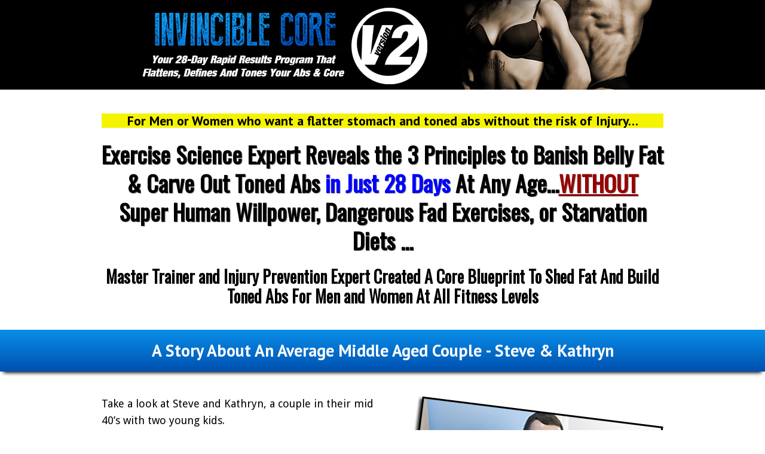

--- FILE ---
content_type: text/html; charset=UTF-8
request_url: https://invincible-body.com/strong-core-original/
body_size: 26002
content:
<!DOCTYPE html>
<!--[if lt IE 7 ]><html class="ie ie6" lang="en-US"> <![endif]-->
<!--[if IE 7 ]><html class="ie ie7" lang="en-US"> <![endif]-->
<!--[if IE 8 ]><html class="ie ie8" lang="en-US"> <![endif]-->
<!--[if (gte IE 9)|!(IE)]><!--><html lang="en-US"> <!--<![endif]-->
<head>
<meta http-equiv="Content-Type" content="text/html; charset=UTF-8" />
<link rel="profile" href="https://gmpg.org/xfn/11" />
<meta name="viewport" content="width=device-width, initial-scale=1, maximum-scale=1" />
<link rel="pingback" href="https://invincible-body.com/xmlrpc.php" />
<!-- OptimizePress SEO options -->
<title>Strong Core &#8211; ORIGINAL &mdash; Invincible Body</title>
<meta property="og:type" content="article" />
<meta property="og:url" content="https://invincible-body.com/strong-core-original/" />
<meta property="og:title" content="Strong Core &#8211; ORIGINAL &mdash; Invincible Body" />
<!-- OptimizePress SEO options end -->
<meta name='robots' content='max-image-preview:large' />

<link rel="shortcut icon" href="https://invincible-body.com/wp-content/uploads/2020/04/efi-favicon.png" />
<link rel='dns-prefetch' href='//ocus.s3.amazonaws.com' />
<link rel="alternate" type="application/rss+xml" title="Invincible Body &raquo; Feed" href="https://invincible-body.com/feed/" />
<link rel="alternate" type="application/rss+xml" title="Invincible Body &raquo; Comments Feed" href="https://invincible-body.com/comments/feed/" />
<!-- Google tag (gtag.js) -->
<script async src="https://www.googletagmanager.com/gtag/js?id=G-V60RNKQS9C"></script>
<script>
  window.dataLayer = window.dataLayer || [];
  function gtag(){dataLayer.push(arguments);}
  gtag('js', new Date());

  gtag('config', 'G-V60RNKQS9C');
</script>
<!-- Google Tag Manager -->
<script>(function(w,d,s,l,i){w[l]=w[l]||[];w[l].push({'gtm.start':
new Date().getTime(),event:'gtm.js'});var f=d.getElementsByTagName(s)[0],
j=d.createElement(s),dl=l!='dataLayer'?'&l='+l:'';j.async=true;j.src=
'https://www.googletagmanager.com/gtm.js?id='+i+dl;f.parentNode.insertBefore(j,f);
})(window,document,'script','dataLayer','GTM-M8VTL4S');</script>
<!-- End Google Tag Manager --><link rel="alternate" title="oEmbed (JSON)" type="application/json+oembed" href="https://invincible-body.com/wp-json/oembed/1.0/embed?url=https%3A%2F%2Finvincible-body.com%2Fstrong-core-original%2F" />
<link rel="alternate" title="oEmbed (XML)" type="text/xml+oembed" href="https://invincible-body.com/wp-json/oembed/1.0/embed?url=https%3A%2F%2Finvincible-body.com%2Fstrong-core-original%2F&#038;format=xml" />
<style id='wp-img-auto-sizes-contain-inline-css' type='text/css'>
img:is([sizes=auto i],[sizes^="auto," i]){contain-intrinsic-size:3000px 1500px}
/*# sourceURL=wp-img-auto-sizes-contain-inline-css */
</style>
<style id='wp-emoji-styles-inline-css' type='text/css'>

	img.wp-smiley, img.emoji {
		display: inline !important;
		border: none !important;
		box-shadow: none !important;
		height: 1em !important;
		width: 1em !important;
		margin: 0 0.07em !important;
		vertical-align: -0.1em !important;
		background: none !important;
		padding: 0 !important;
	}
/*# sourceURL=wp-emoji-styles-inline-css */
</style>
<style id='wp-block-library-inline-css' type='text/css'>
:root{--wp-block-synced-color:#7a00df;--wp-block-synced-color--rgb:122,0,223;--wp-bound-block-color:var(--wp-block-synced-color);--wp-editor-canvas-background:#ddd;--wp-admin-theme-color:#007cba;--wp-admin-theme-color--rgb:0,124,186;--wp-admin-theme-color-darker-10:#006ba1;--wp-admin-theme-color-darker-10--rgb:0,107,160.5;--wp-admin-theme-color-darker-20:#005a87;--wp-admin-theme-color-darker-20--rgb:0,90,135;--wp-admin-border-width-focus:2px}@media (min-resolution:192dpi){:root{--wp-admin-border-width-focus:1.5px}}.wp-element-button{cursor:pointer}:root .has-very-light-gray-background-color{background-color:#eee}:root .has-very-dark-gray-background-color{background-color:#313131}:root .has-very-light-gray-color{color:#eee}:root .has-very-dark-gray-color{color:#313131}:root .has-vivid-green-cyan-to-vivid-cyan-blue-gradient-background{background:linear-gradient(135deg,#00d084,#0693e3)}:root .has-purple-crush-gradient-background{background:linear-gradient(135deg,#34e2e4,#4721fb 50%,#ab1dfe)}:root .has-hazy-dawn-gradient-background{background:linear-gradient(135deg,#faaca8,#dad0ec)}:root .has-subdued-olive-gradient-background{background:linear-gradient(135deg,#fafae1,#67a671)}:root .has-atomic-cream-gradient-background{background:linear-gradient(135deg,#fdd79a,#004a59)}:root .has-nightshade-gradient-background{background:linear-gradient(135deg,#330968,#31cdcf)}:root .has-midnight-gradient-background{background:linear-gradient(135deg,#020381,#2874fc)}:root{--wp--preset--font-size--normal:16px;--wp--preset--font-size--huge:42px}.has-regular-font-size{font-size:1em}.has-larger-font-size{font-size:2.625em}.has-normal-font-size{font-size:var(--wp--preset--font-size--normal)}.has-huge-font-size{font-size:var(--wp--preset--font-size--huge)}.has-text-align-center{text-align:center}.has-text-align-left{text-align:left}.has-text-align-right{text-align:right}.has-fit-text{white-space:nowrap!important}#end-resizable-editor-section{display:none}.aligncenter{clear:both}.items-justified-left{justify-content:flex-start}.items-justified-center{justify-content:center}.items-justified-right{justify-content:flex-end}.items-justified-space-between{justify-content:space-between}.screen-reader-text{border:0;clip-path:inset(50%);height:1px;margin:-1px;overflow:hidden;padding:0;position:absolute;width:1px;word-wrap:normal!important}.screen-reader-text:focus{background-color:#ddd;clip-path:none;color:#444;display:block;font-size:1em;height:auto;left:5px;line-height:normal;padding:15px 23px 14px;text-decoration:none;top:5px;width:auto;z-index:100000}html :where(.has-border-color){border-style:solid}html :where([style*=border-top-color]){border-top-style:solid}html :where([style*=border-right-color]){border-right-style:solid}html :where([style*=border-bottom-color]){border-bottom-style:solid}html :where([style*=border-left-color]){border-left-style:solid}html :where([style*=border-width]){border-style:solid}html :where([style*=border-top-width]){border-top-style:solid}html :where([style*=border-right-width]){border-right-style:solid}html :where([style*=border-bottom-width]){border-bottom-style:solid}html :where([style*=border-left-width]){border-left-style:solid}html :where(img[class*=wp-image-]){height:auto;max-width:100%}:where(figure){margin:0 0 1em}html :where(.is-position-sticky){--wp-admin--admin-bar--position-offset:var(--wp-admin--admin-bar--height,0px)}@media screen and (max-width:600px){html :where(.is-position-sticky){--wp-admin--admin-bar--position-offset:0px}}

/*# sourceURL=wp-block-library-inline-css */
</style><style id='global-styles-inline-css' type='text/css'>
:root{--wp--preset--aspect-ratio--square: 1;--wp--preset--aspect-ratio--4-3: 4/3;--wp--preset--aspect-ratio--3-4: 3/4;--wp--preset--aspect-ratio--3-2: 3/2;--wp--preset--aspect-ratio--2-3: 2/3;--wp--preset--aspect-ratio--16-9: 16/9;--wp--preset--aspect-ratio--9-16: 9/16;--wp--preset--color--black: #000000;--wp--preset--color--cyan-bluish-gray: #abb8c3;--wp--preset--color--white: #ffffff;--wp--preset--color--pale-pink: #f78da7;--wp--preset--color--vivid-red: #cf2e2e;--wp--preset--color--luminous-vivid-orange: #ff6900;--wp--preset--color--luminous-vivid-amber: #fcb900;--wp--preset--color--light-green-cyan: #7bdcb5;--wp--preset--color--vivid-green-cyan: #00d084;--wp--preset--color--pale-cyan-blue: #8ed1fc;--wp--preset--color--vivid-cyan-blue: #0693e3;--wp--preset--color--vivid-purple: #9b51e0;--wp--preset--gradient--vivid-cyan-blue-to-vivid-purple: linear-gradient(135deg,rgb(6,147,227) 0%,rgb(155,81,224) 100%);--wp--preset--gradient--light-green-cyan-to-vivid-green-cyan: linear-gradient(135deg,rgb(122,220,180) 0%,rgb(0,208,130) 100%);--wp--preset--gradient--luminous-vivid-amber-to-luminous-vivid-orange: linear-gradient(135deg,rgb(252,185,0) 0%,rgb(255,105,0) 100%);--wp--preset--gradient--luminous-vivid-orange-to-vivid-red: linear-gradient(135deg,rgb(255,105,0) 0%,rgb(207,46,46) 100%);--wp--preset--gradient--very-light-gray-to-cyan-bluish-gray: linear-gradient(135deg,rgb(238,238,238) 0%,rgb(169,184,195) 100%);--wp--preset--gradient--cool-to-warm-spectrum: linear-gradient(135deg,rgb(74,234,220) 0%,rgb(151,120,209) 20%,rgb(207,42,186) 40%,rgb(238,44,130) 60%,rgb(251,105,98) 80%,rgb(254,248,76) 100%);--wp--preset--gradient--blush-light-purple: linear-gradient(135deg,rgb(255,206,236) 0%,rgb(152,150,240) 100%);--wp--preset--gradient--blush-bordeaux: linear-gradient(135deg,rgb(254,205,165) 0%,rgb(254,45,45) 50%,rgb(107,0,62) 100%);--wp--preset--gradient--luminous-dusk: linear-gradient(135deg,rgb(255,203,112) 0%,rgb(199,81,192) 50%,rgb(65,88,208) 100%);--wp--preset--gradient--pale-ocean: linear-gradient(135deg,rgb(255,245,203) 0%,rgb(182,227,212) 50%,rgb(51,167,181) 100%);--wp--preset--gradient--electric-grass: linear-gradient(135deg,rgb(202,248,128) 0%,rgb(113,206,126) 100%);--wp--preset--gradient--midnight: linear-gradient(135deg,rgb(2,3,129) 0%,rgb(40,116,252) 100%);--wp--preset--font-size--small: 13px;--wp--preset--font-size--medium: 20px;--wp--preset--font-size--large: 36px;--wp--preset--font-size--x-large: 42px;--wp--preset--spacing--20: 0.44rem;--wp--preset--spacing--30: 0.67rem;--wp--preset--spacing--40: 1rem;--wp--preset--spacing--50: 1.5rem;--wp--preset--spacing--60: 2.25rem;--wp--preset--spacing--70: 3.38rem;--wp--preset--spacing--80: 5.06rem;--wp--preset--shadow--natural: 6px 6px 9px rgba(0, 0, 0, 0.2);--wp--preset--shadow--deep: 12px 12px 50px rgba(0, 0, 0, 0.4);--wp--preset--shadow--sharp: 6px 6px 0px rgba(0, 0, 0, 0.2);--wp--preset--shadow--outlined: 6px 6px 0px -3px rgb(255, 255, 255), 6px 6px rgb(0, 0, 0);--wp--preset--shadow--crisp: 6px 6px 0px rgb(0, 0, 0);}:where(.is-layout-flex){gap: 0.5em;}:where(.is-layout-grid){gap: 0.5em;}body .is-layout-flex{display: flex;}.is-layout-flex{flex-wrap: wrap;align-items: center;}.is-layout-flex > :is(*, div){margin: 0;}body .is-layout-grid{display: grid;}.is-layout-grid > :is(*, div){margin: 0;}:where(.wp-block-columns.is-layout-flex){gap: 2em;}:where(.wp-block-columns.is-layout-grid){gap: 2em;}:where(.wp-block-post-template.is-layout-flex){gap: 1.25em;}:where(.wp-block-post-template.is-layout-grid){gap: 1.25em;}.has-black-color{color: var(--wp--preset--color--black) !important;}.has-cyan-bluish-gray-color{color: var(--wp--preset--color--cyan-bluish-gray) !important;}.has-white-color{color: var(--wp--preset--color--white) !important;}.has-pale-pink-color{color: var(--wp--preset--color--pale-pink) !important;}.has-vivid-red-color{color: var(--wp--preset--color--vivid-red) !important;}.has-luminous-vivid-orange-color{color: var(--wp--preset--color--luminous-vivid-orange) !important;}.has-luminous-vivid-amber-color{color: var(--wp--preset--color--luminous-vivid-amber) !important;}.has-light-green-cyan-color{color: var(--wp--preset--color--light-green-cyan) !important;}.has-vivid-green-cyan-color{color: var(--wp--preset--color--vivid-green-cyan) !important;}.has-pale-cyan-blue-color{color: var(--wp--preset--color--pale-cyan-blue) !important;}.has-vivid-cyan-blue-color{color: var(--wp--preset--color--vivid-cyan-blue) !important;}.has-vivid-purple-color{color: var(--wp--preset--color--vivid-purple) !important;}.has-black-background-color{background-color: var(--wp--preset--color--black) !important;}.has-cyan-bluish-gray-background-color{background-color: var(--wp--preset--color--cyan-bluish-gray) !important;}.has-white-background-color{background-color: var(--wp--preset--color--white) !important;}.has-pale-pink-background-color{background-color: var(--wp--preset--color--pale-pink) !important;}.has-vivid-red-background-color{background-color: var(--wp--preset--color--vivid-red) !important;}.has-luminous-vivid-orange-background-color{background-color: var(--wp--preset--color--luminous-vivid-orange) !important;}.has-luminous-vivid-amber-background-color{background-color: var(--wp--preset--color--luminous-vivid-amber) !important;}.has-light-green-cyan-background-color{background-color: var(--wp--preset--color--light-green-cyan) !important;}.has-vivid-green-cyan-background-color{background-color: var(--wp--preset--color--vivid-green-cyan) !important;}.has-pale-cyan-blue-background-color{background-color: var(--wp--preset--color--pale-cyan-blue) !important;}.has-vivid-cyan-blue-background-color{background-color: var(--wp--preset--color--vivid-cyan-blue) !important;}.has-vivid-purple-background-color{background-color: var(--wp--preset--color--vivid-purple) !important;}.has-black-border-color{border-color: var(--wp--preset--color--black) !important;}.has-cyan-bluish-gray-border-color{border-color: var(--wp--preset--color--cyan-bluish-gray) !important;}.has-white-border-color{border-color: var(--wp--preset--color--white) !important;}.has-pale-pink-border-color{border-color: var(--wp--preset--color--pale-pink) !important;}.has-vivid-red-border-color{border-color: var(--wp--preset--color--vivid-red) !important;}.has-luminous-vivid-orange-border-color{border-color: var(--wp--preset--color--luminous-vivid-orange) !important;}.has-luminous-vivid-amber-border-color{border-color: var(--wp--preset--color--luminous-vivid-amber) !important;}.has-light-green-cyan-border-color{border-color: var(--wp--preset--color--light-green-cyan) !important;}.has-vivid-green-cyan-border-color{border-color: var(--wp--preset--color--vivid-green-cyan) !important;}.has-pale-cyan-blue-border-color{border-color: var(--wp--preset--color--pale-cyan-blue) !important;}.has-vivid-cyan-blue-border-color{border-color: var(--wp--preset--color--vivid-cyan-blue) !important;}.has-vivid-purple-border-color{border-color: var(--wp--preset--color--vivid-purple) !important;}.has-vivid-cyan-blue-to-vivid-purple-gradient-background{background: var(--wp--preset--gradient--vivid-cyan-blue-to-vivid-purple) !important;}.has-light-green-cyan-to-vivid-green-cyan-gradient-background{background: var(--wp--preset--gradient--light-green-cyan-to-vivid-green-cyan) !important;}.has-luminous-vivid-amber-to-luminous-vivid-orange-gradient-background{background: var(--wp--preset--gradient--luminous-vivid-amber-to-luminous-vivid-orange) !important;}.has-luminous-vivid-orange-to-vivid-red-gradient-background{background: var(--wp--preset--gradient--luminous-vivid-orange-to-vivid-red) !important;}.has-very-light-gray-to-cyan-bluish-gray-gradient-background{background: var(--wp--preset--gradient--very-light-gray-to-cyan-bluish-gray) !important;}.has-cool-to-warm-spectrum-gradient-background{background: var(--wp--preset--gradient--cool-to-warm-spectrum) !important;}.has-blush-light-purple-gradient-background{background: var(--wp--preset--gradient--blush-light-purple) !important;}.has-blush-bordeaux-gradient-background{background: var(--wp--preset--gradient--blush-bordeaux) !important;}.has-luminous-dusk-gradient-background{background: var(--wp--preset--gradient--luminous-dusk) !important;}.has-pale-ocean-gradient-background{background: var(--wp--preset--gradient--pale-ocean) !important;}.has-electric-grass-gradient-background{background: var(--wp--preset--gradient--electric-grass) !important;}.has-midnight-gradient-background{background: var(--wp--preset--gradient--midnight) !important;}.has-small-font-size{font-size: var(--wp--preset--font-size--small) !important;}.has-medium-font-size{font-size: var(--wp--preset--font-size--medium) !important;}.has-large-font-size{font-size: var(--wp--preset--font-size--large) !important;}.has-x-large-font-size{font-size: var(--wp--preset--font-size--x-large) !important;}
/*# sourceURL=global-styles-inline-css */
</style>

<style id='classic-theme-styles-inline-css' type='text/css'>
/*! This file is auto-generated */
.wp-block-button__link{color:#fff;background-color:#32373c;border-radius:9999px;box-shadow:none;text-decoration:none;padding:calc(.667em + 2px) calc(1.333em + 2px);font-size:1.125em}.wp-block-file__button{background:#32373c;color:#fff;text-decoration:none}
/*# sourceURL=/wp-includes/css/classic-themes.min.css */
</style>
<link rel='stylesheet' id='op_map_custom-css' href='https://invincible-body.com/wp-content/plugins/optimizePressPlusPack/css/elements/op_map.min.css?ver=1.1.11' type='text/css' media='all' />
<link rel='stylesheet' id='optimizepress-page-style-css' href='https://invincible-body.com/wp-content/themes/optimizePressTheme/pages/marketing/1/style.min.css?ver=2.5.26' type='text/css' media='all' />
<link rel='stylesheet' id='optimizepress-default-css' href='https://invincible-body.com/wp-content/themes/optimizePressTheme/lib/assets/default.min.css?ver=2.5.26' type='text/css' media='all' />
<link rel='stylesheet' id='optimizepressplus-pack-css-front-all-css' href='https://invincible-body.com/wp-content/plugins/optimizePressPlusPack/css/elements/opplus-front-all.min.css?ver=1.1.11' type='text/css' media='all' />
<script type="text/javascript" src="https://invincible-body.com/wp-includes/js/jquery/jquery.min.js?ver=3.7.1" id="jquery-core-js"></script>
<script type="text/javascript" src="https://invincible-body.com/wp-includes/js/jquery/jquery-migrate.min.js?ver=3.4.1" id="jquery-migrate-js"></script>
<script type="text/javascript" id="optimizepress-op-jquery-base-all-js-extra">
/* <![CDATA[ */
var OptimizePress = {"ajaxurl":"https://invincible-body.com/wp-admin/admin-ajax.php","SN":"optimizepress","version":"2.5.26","script_debug":".min","localStorageEnabled":"","wp_admin_page":"","op_live_editor":"1","op_page_builder":"1","op_create_new_page":"","imgurl":"https://invincible-body.com/wp-content/themes/optimizePressTheme/lib/images/","OP_URL":"https://invincible-body.com/wp-content/themes/optimizePressTheme/","OP_JS":"https://invincible-body.com/wp-content/themes/optimizePressTheme/lib/js/","OP_PAGE_BUILDER_URL":"","include_url":"https://invincible-body.com/wp-includes/","op_autosave_interval":"300","op_autosave_enabled":"Y","paths":{"url":"https://invincible-body.com/wp-content/themes/optimizePressTheme/","img":"https://invincible-body.com/wp-content/themes/optimizePressTheme/lib/images/","js":"https://invincible-body.com/wp-content/themes/optimizePressTheme/lib/js/","css":"https://invincible-body.com/wp-content/themes/optimizePressTheme/lib/css/"},"social":{"twitter":"optimizepress","facebook":"optimizepress","googleplus":"111273444733787349971"},"flowplayerHTML5":"https://invincible-body.com/wp-content/themes/optimizePressTheme/lib/modules/blog/video/flowplayer/flowplayer.swf","flowplayerKey":"","flowplayerLogo":"","mediaelementplayer":"https://invincible-body.com/wp-content/themes/optimizePressTheme/lib/modules/blog/video/mediaelement/","pb_unload_alert":"This page is asking you to confirm that you want to leave - data you have entered may not be saved.","pb_save_alert":"Please make sure you are happy with all of your options as some options will not be able to be changed for this page later.","search_default":"Search...","ems_providers":[],"optimizemember":{"enabled":false,"version":"0"},"OP_LEADS_URL":"https://my.optimizeleads.com/","OP_LEADS_THEMES_URL":"https://my.optimizeleads.com/build/themes/","google_recaptcha_site_key":"","map":{"gmapsApiKey":""},"oppp":{"version":"1.1.11","path":"https://invincible-body.com/wp-content/plugins/optimizePressPlusPack/"}};
//# sourceURL=optimizepress-op-jquery-base-all-js-extra
/* ]]> */
</script>
<script type="text/javascript" src="https://invincible-body.com/wp-content/themes/optimizePressTheme/lib/js/op-jquery-base-all.min.js?ver=2.5.26" id="optimizepress-op-jquery-base-all-js"></script>
<script type="text/javascript" src="https://invincible-body.com/wp-content/themes/optimizePressTheme/lib/js/op-front-all.min.js?ver=2.5.26" id="optimizepress-op-front-all-js"></script>
<link rel="https://api.w.org/" href="https://invincible-body.com/wp-json/" /><link rel="alternate" title="JSON" type="application/json" href="https://invincible-body.com/wp-json/wp/v2/pages/1421" /><link rel="EditURI" type="application/rsd+xml" title="RSD" href="https://invincible-body.com/xmlrpc.php?rsd" />

<link rel="canonical" href="https://invincible-body.com/strong-core-original/" />
<link rel='shortlink' href='https://invincible-body.com/?p=1421' />
<meta name="robots" content="index, follow" />

        <script type="text/javascript">
            var jQueryMigrateHelperHasSentDowngrade = false;

			window.onerror = function( msg, url, line, col, error ) {
				// Break out early, do not processing if a downgrade reqeust was already sent.
				if ( jQueryMigrateHelperHasSentDowngrade ) {
					return true;
                }

				var xhr = new XMLHttpRequest();
				var nonce = '42f09fe0a9';
				var jQueryFunctions = [
					'andSelf',
					'browser',
					'live',
					'boxModel',
					'support.boxModel',
					'size',
					'swap',
					'clean',
					'sub',
                ];
				var match_pattern = /\)\.(.+?) is not a function/;
                var erroredFunction = msg.match( match_pattern );

                // If there was no matching functions, do not try to downgrade.
                if ( null === erroredFunction || typeof erroredFunction !== 'object' || typeof erroredFunction[1] === "undefined" || -1 === jQueryFunctions.indexOf( erroredFunction[1] ) ) {
                    return true;
                }

                // Set that we've now attempted a downgrade request.
                jQueryMigrateHelperHasSentDowngrade = true;

				xhr.open( 'POST', 'https://invincible-body.com/wp-admin/admin-ajax.php' );
				xhr.setRequestHeader( 'Content-Type', 'application/x-www-form-urlencoded' );
				xhr.onload = function () {
					var response,
                        reload = false;

					if ( 200 === xhr.status ) {
                        try {
                        	response = JSON.parse( xhr.response );

                        	reload = response.data.reload;
                        } catch ( e ) {
                        	reload = false;
                        }
                    }

					// Automatically reload the page if a deprecation caused an automatic downgrade, ensure visitors get the best possible experience.
					if ( reload ) {
						location.reload();
                    }
				};

				xhr.send( encodeURI( 'action=jquery-migrate-downgrade-version&_wpnonce=' + nonce ) );

				// Suppress error alerts in older browsers
				return true;
			}
        </script>

		
        <!--[if (gte IE 6)&(lte IE 8)]>
            <script type="text/javascript" src="https://invincible-body.com/wp-content/themes/optimizePressTheme/lib/js/selectivizr-1.0.2-min.js?ver=1.0.2"></script>
        <![endif]-->
        <!--[if lt IE 9]>
            <script src="https://invincible-body.com/wp-content/themes/optimizePressTheme/lib/js//html5shiv.min.js"></script>
        <![endif]-->
    
            <style type="text/css" id="op_header_css">
            p, .single-post-content li, #content_area li, .op-popup-button .default-button{font-size:18px;font-family:"Droid Sans", sans-serif;color:#000000}a, blockquote{font-family:"Droid Sans", sans-serif}h1,.main-content h1,.single-post-content h1,.full-width.featured-panel h1,.latest-post .the-title, .step-graphic-style-1-number, .step-graphic-style-2-number, .step-graphic-style-3-number, .step-graphic-style-4-number, .step-graphic-style-5-number{font-family:"PT Sans", sans-serif;color:#000000}h2,.main-content h2,.single-post-content h2,.op-page-header h2,.featured-panel h2,.featured-posts .post-content h2,.featured-posts .post-content h2 a,.latest-post h2 a{font-family:"PT Sans", sans-serif;color:#000000}h3,.main-content h3,.single-post-content h3{font-family:"Montserrat", sans-serif;color:#000000}h4,.main-content h4,.single-post-content h4,.older-post h4 a{font-family:"Montserrat", sans-serif;color:#000000}h5,.main-content h5,.single-post-content h5{font-family:"Montserrat", sans-serif;color:#000000}h6,.main-content h6,.single-post-content h6{font-family:"Montserrat", sans-serif;color:#000000}.site-title,.site-title a{font-style:normal;font-weight:normal;font-family:"Source Sans Pro", sans-serif}.site-description{font-family:"Source Sans Pro", sans-serif}.banner .site-description{font-family:"Source Sans Pro", sans-serif}.featured-panel{background-position: top; background-repeat: no-repeat; filter: none;background-position: center; filter: none}.footer{background: #1c1c1c;background: -moz-linear-gradient(top, #1c1c1c 0%, #1c1c1c 100%);background: -webkit-gradient(linear, left top, left bottom, color-stop(0%,#1c1c1c), color-stop(100%,#1c1c1c));background: -webkit-linear-gradient(top, #1c1c1c 0%,#1c1c1c 100%);background: -o-linear-gradient(top, #1c1c1c 0%,#1c1c1c 100%);background: -ms-linear-gradient(top, #1c1c1c 0%,#1c1c1c 100%);background: linear-gradient(top, #1c1c1c 0%,#1c1c1c 100%));filter: progid:DXImageTransform.Microsoft.gradient( startColorstr='#1c1c1c', endColorstr='#1c1c1c',GradientType=0 )}.footer-navigation ul li a{color:#b3b3b3}.footer-navigation ul li a:hover{color:#ffffff}.footer p{color:#b3b3b3}.footer h1{color:#b3b3b3}.footer h2{color:#b3b3b3}.footer h3{color:#b3b3b3}.footer h4{color:#b3b3b3}.footer h5{color:#b3b3b3}.footer h6{color:#b3b3b3}.footer a{color:#b3b3b3}.footer a:hover{color:#ffffff}.footer small.footer-copyright{color:#b3b3b3}.footer small.footer-copyright a{color:#b3b3b3}.footer small.footer-copyright a:hover{color:#ffffff}.footer small.footer-disclaimer{color:#b3b3b3}.footer small.footer-disclaimer a{color:#b3b3b3}.footer small.footer-disclaimer a:hover{color:#ffffff}
            </style>
            
<style id="op_custom_css">
.mce-panel.mce-menu{
z-index: 999999999 !important;
}
.mce-floatpanel.mce-popover.mce-bottom.mce-start{
z-index:999999999 !important;
}
</style>
<style type="text/css">.banner .logo img{width:200px;}
blockquote cite {font-size:22px;font-weight:700;}
blockquote cite span {font-size:16px;font-weight:100;text-decoration:inherit;}
.feature-box-11 .feature-box-content p {color: #000 !important;}
.element-container .op-text-block ul {list-style: disc !important; margin-left:25px;}</style><style type="text/css">.banner .logo img{width:200px;}
blockquote cite {font-size:22px;font-weight:700;}
blockquote cite span {font-size:16px;font-weight:100;text-decoration:inherit;}
.feature-box-11 .feature-box-content p {color: #000 !important;}
.element-container .op-text-block ul {list-style: disc !important; margin-left:25px;}</style>
<link href="https://fonts.googleapis.com/css?family=Oswald:300,r|Droid Sans:r,b|PT Sans:r,b,i,bi|Montserrat:r|Source Sans Pro:300,r,i,b,bi" rel="stylesheet" type="text/css" /><meta name="generator" content="WP Rocket 3.20.2" data-wpr-features="wpr_desktop" /></head>
<body class="wp-singular page-template-default page page-id-1421 wp-theme-optimizePressTheme op-live-editor-page op-theme">
<!-- Google Tag Manager (noscript) -->
<noscript><iframe src="https://www.googletagmanager.com/ns.html?id=GTM-M8VTL4S"
height="0" width="0" style="display:none;visibility:hidden"></iframe></noscript>
<!-- End Google Tag Manager (noscript) -->
    <div data-rocket-location-hash="04d2909aa6585247d90f656054ee0ded" class="container main-content">
                <div data-rocket-location-hash="30746094e142bd1fe7ef510d7df6cf3f" class="banner centered-banner" style="background-color:#000000">
            <div data-rocket-location-hash="286ee04743803b4ffd648ea6662b5c2e" class="fixed-width cf">
                <div class="banner-logo"><a href="https://invincible-body.com/" title="Invincible Body" rel="home"><img src="https://invincible-body.com/wp-content/uploads/2015/08/header-core-v2.jpg" alt="Invincible Body" /></a></div>            </div>
        </div>
        <div data-rocket-location-hash="adb630ac4a0de1a7859fcd9a01fa26de" id="content_area" class=""><div style='padding-top:40px;padding-bottom:0px;border-top-width:px;border-top-style:solid;border-top-color:;border-bottom-width:px;border-bottom-style:solid;border-bottom-color:;'  class="row one-column cf ui-sortable section   " id="le_body_row_1" data-style="eyJwYWRkaW5nVG9wIjoiNDAiLCJwYWRkaW5nQm90dG9tIjoiMCIsImJvcmRlclRvcFdpZHRoIjoiIiwiYm9yZGVyVG9wQ29sb3IiOiIiLCJib3JkZXJCb3R0b21XaWR0aCI6IiIsImJvcmRlckJvdHRvbUNvbG9yIjoiIiwiYWRkb24iOnt9fQ=="><div class="fixed-width"><div class="one-column column cols" id="le_body_row_1_col_1"><div class="element-container cf" data-style="" id="le_body_row_1_col_1_el_1"><div class="element"> <h2 style='font-size:22px;color:#000000;text-align:center;background-color:#f5f400;margin-bottom:20px;'>For Men or Women who want a flatter stomach and toned abs without the risk of Injury…</h2> </div></div><div class="element-container cf" data-style="" id="le_body_row_1_col_1_el_2"><div class="element"> <h2 style='font-size:38px;font-family:"Oswald", sans-serif;font-weight:bold;color:#000000;text-shadow:1px 1px 0px #000;text-shadow:1px 1px 0px rgba(0,0,0,0.5);text-align:center;line-height:48px;margin-bottom:20px;'>Exercise Science Expert Reveals the 3 Principles to Banish Belly Fat &amp; Carve Out Toned Abs <strong style="color: blue;">in Just 28 Days</strong> At Any Age…<u style="color: #990000;">WITHOUT</u> Super Human Willpower, Dangerous Fad Exercises, or Starvation Diets ...</h2> </div></div><div class="element-container cf" data-style="" id="le_body_row_1_col_1_el_3"><div class="element"> <h2 style='font-size:28px;font-family:"Oswald", sans-serif;font-weight:bold;color:#000000;text-shadow:1px 1px 0px #fff;text-shadow:1px 1px 0px rgba(255,255,255,0.5);text-align:center;line-height:33px;margin-bottom:40px;'>Master Trainer and Injury Prevention Expert Created A Core Blueprint To Shed Fat And Build Toned Abs For Men and Women At All Fitness Levels</h2> </div></div></div></div></div><div data-rocket-location-hash="9ca1f4a2d9ddfdafeaae4d6c7af272ba" style="-webkit-box-shadow: 0 8px 6px -6px black; -moz-box-shadow: 0 8px 6px -6px black; box-shadow: 0 8px 6px -6px black;"><div style='background:#098ee9;background:-webkit-gradient(linear, left top, left bottom, color-stop(0%, #098ee9), color-stop(100%, #0050af));background:-webkit-linear-gradient(top, #098ee9 0%, #0050af 100%);background:-moz-linear-gradient(top, #098ee9 0%, #0050af 100%);background:-ms-linear-gradient(top, #098ee9 0%, #0050af 100%);background:-o-linear-gradient(top, #098ee9 0%, #0050af 100%);background:linear-gradient(to bottom, #098ee9 0%, #0050af 100%);filter:progid:DXImageTransform.Microsoft.gradient(startColorstr=#098ee9, endColorstr=#0050af, GradientType=0);padding-top:20px;padding-bottom:10px;border-top-width:px;border-top-style:solid;border-top-color:;border-bottom-width:px;border-bottom-style:solid;border-bottom-color:;'  class="row one-column cf ui-sortable section   " id="le_body_row_2" data-style="[base64]"><div class="fixed-width"><div class="one-column column cols" id="le_body_row_2_col_1"><div class="element-container cf" data-style="" id="le_body_row_2_col_1_el_1"><div class="element"> <h2 style='font-size:28px;font-weight:bold;color:#ffffff;text-align:center;'>A Story About An Average Middle Aged Couple - Steve &amp; Kathryn</h2> </div></div></div></div></div></div><div style='border-top-width:px;border-top-style:solid;border-top-color:;border-bottom-width:px;border-bottom-style:solid;border-bottom-color:;'  class="row one-column cf ui-sortable section   " id="le_body_row_3" data-style="eyJib3JkZXJUb3BXaWR0aCI6IiIsImJvcmRlclRvcENvbG9yIjoiIiwiYm9yZGVyQm90dG9tV2lkdGgiOiIiLCJib3JkZXJCb3R0b21Db2xvciI6IiIsImFkZG9uIjp7fX0="><div class="fixed-width"><div class="one-column column cols" id="le_body_row_3_col_1"><div class="element-container cf" data-style="" id="le_body_row_3_col_1_el_1"><div class="element"> <div class="op-text-block" style="width:100%;text-align: left;"><p><img fetchpriority="high" decoding="async" class="alignright size-full wp-image-667" src="https://invincible-body.com/wp-content/uploads/2015/07/couple1.png" alt="couple" width="442" height="306" srcset="https://invincible-body.com/wp-content/uploads/2015/07/couple1.png 442w, https://invincible-body.com/wp-content/uploads/2015/07/couple1-300x208.png 300w, https://invincible-body.com/wp-content/uploads/2015/07/couple1-182x125.png 182w, https://invincible-body.com/wp-content/uploads/2015/07/couple1-78x55.png 78w" sizes="(max-width: 442px) 100vw, 442px" />Take a look at Steve and Kathryn, a couple in their mid 40’s with two young kids.</p>
<p>Steve works in an office where much of his day is spent sitting, talking on the phone and staring at a computer screen.</p>
<p>Over the ten years of his marriage he has gained 35 pounds, most of it is belly fat. When he talks on the phone his hand rests on his big stomach. He is very aware of it, because he needs to bend over to see his feet. It is a sad truth for him knowing that he doesn’t have the time or energy to join a gym.</p>
<p><img decoding="async" class="alignleft size-thumbnail wp-image-681" src="https://invincible-body.com/wp-content/uploads/2015/07/male-150x150.png" alt="male" width="150" height="150" srcset="https://invincible-body.com/wp-content/uploads/2015/07/male-150x150.png 150w, https://invincible-body.com/wp-content/uploads/2015/07/male-299x300.png 299w, https://invincible-body.com/wp-content/uploads/2015/07/male.png 300w" sizes="(max-width: 150px) 100vw, 150px" />Plus, he hurt himself when he was picking something off the floor. Since then he has had these nagging back aches that keep coming back and he wants to get rid of them. Just recently, his back flared up when he was moving into his new house and was moving his couch into his new place. It is too painful for him to do the usual abdominal exercises like sit-ups and crunches. Although he has only got small warnings from his doctor, sometimes he thinks he will be a prisoner of his back pain and belly for the rest of his life.</p>
</div> </div></div></div></div></div><div data-rocket-location-hash="2a1ebbec0c9ddd6fdbd99a2b6df51442" style="-webkit-box-shadow: 0 8px 6px -6px black; -moz-box-shadow: 0 8px 6px -6px black; box-shadow: 0 8px 6px -6px black;"><div style='background:#098ee9;background:-webkit-gradient(linear, left top, left bottom, color-stop(0%, #098ee9), color-stop(100%, #0050af));background:-webkit-linear-gradient(top, #098ee9 0%, #0050af 100%);background:-moz-linear-gradient(top, #098ee9 0%, #0050af 100%);background:-ms-linear-gradient(top, #098ee9 0%, #0050af 100%);background:-o-linear-gradient(top, #098ee9 0%, #0050af 100%);background:linear-gradient(to bottom, #098ee9 0%, #0050af 100%);filter:progid:DXImageTransform.Microsoft.gradient(startColorstr=#098ee9, endColorstr=#0050af, GradientType=0);padding-top:20px;padding-bottom:10px;border-top-width:px;border-top-style:solid;border-top-color:;border-bottom-width:px;border-bottom-style:solid;border-bottom-color:;'  class="row one-column cf ui-sortable section   " id="le_body_row_4" data-style="[base64]"><div class="fixed-width"><div class="one-column column cols" id="le_body_row_4_col_1"><div class="element-container cf" data-style="" id="le_body_row_4_col_1_el_1"><div class="element"> <h2 style='font-size:28px;font-weight:bold;color:#ffffff;text-align:center;'>He jokes that his “six-pack abs grew into a keg.”</h2> </div></div></div></div></div></div><div style='border-top-width:px;border-top-style:solid;border-top-color:;border-bottom-width:px;border-bottom-style:solid;border-bottom-color:;'  class="row one-column cf ui-sortable section   " id="le_body_row_5" data-style="eyJib3JkZXJUb3BXaWR0aCI6IiIsImJvcmRlclRvcENvbG9yIjoiIiwiYm9yZGVyQm90dG9tV2lkdGgiOiIiLCJib3JkZXJCb3R0b21Db2xvciI6IiIsImFkZG9uIjp7fX0="><div class="fixed-width"><div class="one-column column cols" id="le_body_row_5_col_1"><div class="element-container cf" data-style="" id="le_body_row_5_col_1_el_1"><div class="element"> <div class="op-text-block" style="width:100%;text-align: left;"><p><img decoding="async" class="alignleft" src="https://invincible-body.com/wp-content/uploads/2015/07/male-150x150.png" alt="male" width="150"/>Secretly, he knows that his belly is going to catch up with him someday by contributing to diabetes, stroke or heart attack. But mostly he is sad and frustrated knowing that his wife has lost interest in him. She doesn’t like the big belly and neither does he. He no longer has the self-confidence he had when he was stronger and thinner. If only there was a way that he could do something that didn’t involve a gym or trainer or gut busting sit-ups.</p>
</div> </div></div></div></div></div><div data-rocket-location-hash="baf2fc2f42a79f7ac988e6e4ea78005b" style="-webkit-box-shadow: 0 8px 6px -6px black; -moz-box-shadow: 0 8px 6px -6px black; box-shadow: 0 8px 6px -6px black;"><div style='background:#098ee9;background:-webkit-gradient(linear, left top, left bottom, color-stop(0%, #098ee9), color-stop(100%, #0050af));background:-webkit-linear-gradient(top, #098ee9 0%, #0050af 100%);background:-moz-linear-gradient(top, #098ee9 0%, #0050af 100%);background:-ms-linear-gradient(top, #098ee9 0%, #0050af 100%);background:-o-linear-gradient(top, #098ee9 0%, #0050af 100%);background:linear-gradient(to bottom, #098ee9 0%, #0050af 100%);filter:progid:DXImageTransform.Microsoft.gradient(startColorstr=#098ee9, endColorstr=#0050af, GradientType=0);padding-top:20px;padding-bottom:10px;border-top-width:px;border-top-style:solid;border-top-color:;border-bottom-width:px;border-bottom-style:solid;border-bottom-color:;'  class="row one-column cf ui-sortable section   " id="le_body_row_6" data-style="[base64]"><div class="fixed-width"><div class="one-column column cols" id="le_body_row_6_col_1"><div class="element-container cf" data-style="" id="le_body_row_6_col_1_el_1"><div class="element"> <h2 style='font-size:28px;font-weight:bold;color:#ffffff;text-align:center;'>She winces at her “muffin top” every time she sees it in the mirror.</h2> </div></div></div></div></div></div><div style='border-top-width:px;border-top-style:solid;border-top-color:;border-bottom-width:px;border-bottom-style:solid;border-bottom-color:;'  class="row one-column cf ui-sortable section   " id="le_body_row_7" data-style="eyJib3JkZXJUb3BXaWR0aCI6IiIsImJvcmRlclRvcENvbG9yIjoiIiwiYm9yZGVyQm90dG9tV2lkdGgiOiIiLCJib3JkZXJCb3R0b21Db2xvciI6IiIsImFkZG9uIjp7fX0="><div class="fixed-width"><div class="one-column column cols" id="le_body_row_7_col_1"><div class="element-container cf" data-style="" id="le_body_row_7_col_1_el_1"><div class="element"> <div class="op-text-block" style="width:100%;text-align: left;"><p><img decoding="async" class="alignleft" src="https://invincible-body.com/wp-content/uploads/2015/07/female2-200x300.png" alt="female" width="150"/><img loading="lazy" decoding="async" class="alignright wp-image-644 size-medium" src="https://invincible-body.com/wp-content/uploads/2015/07/tummy-300x200.jpg" alt="tummy" width="300" height="200" srcset="https://invincible-body.com/wp-content/uploads/2015/07/tummy-300x200.jpg 300w, https://invincible-body.com/wp-content/uploads/2015/07/tummy.jpg 900w" sizes="auto, (max-width: 300px) 100vw, 300px" />Kathryn also works in an office and has the added stress of playing taxi driver, hauling the kids to their various activities. She had both kids by Caesarean section that damaged her abdominal muscles. Despite numerous attempts at diet and exercise regimes, her belly still hangs over her belt and most of the twenty-three pounds she gained over two births has stubbornly hung on.</p>
</div> </div></div></div></div></div><div data-rocket-location-hash="85f8acfea3a28d8884946d3e2d1f5891" style="-webkit-box-shadow: 0 8px 6px -6px black; -moz-box-shadow: 0 8px 6px -6px black; box-shadow: 0 8px 6px -6px black;"><div style='background:#098ee9;background:-webkit-gradient(linear, left top, left bottom, color-stop(0%, #098ee9), color-stop(100%, #0050af));background:-webkit-linear-gradient(top, #098ee9 0%, #0050af 100%);background:-moz-linear-gradient(top, #098ee9 0%, #0050af 100%);background:-ms-linear-gradient(top, #098ee9 0%, #0050af 100%);background:-o-linear-gradient(top, #098ee9 0%, #0050af 100%);background:linear-gradient(to bottom, #098ee9 0%, #0050af 100%);filter:progid:DXImageTransform.Microsoft.gradient(startColorstr=#098ee9, endColorstr=#0050af, GradientType=0);padding-top:20px;padding-bottom:10px;border-top-width:px;border-top-style:solid;border-top-color:;border-bottom-width:px;border-bottom-style:solid;border-bottom-color:;'  class="row one-column cf ui-sortable section   " id="le_body_row_8" data-style="[base64]"><div class="fixed-width"><div class="one-column column cols" id="le_body_row_8_col_1"><div class="element-container cf" data-style="" id="le_body_row_8_col_1_el_1"><div class="element"> <h2 style='font-size:28px;font-weight:bold;color:#ffffff;text-align:center;'>“We Hardly Look At Each Other Anymore, We Feel Like Roommates.”</h2> </div></div></div></div></div></div><div style='border-top-width:px;border-top-style:solid;border-top-color:;border-bottom-width:px;border-bottom-style:solid;border-bottom-color:;'  class="row one-column cf ui-sortable section   " id="le_body_row_9" data-style="eyJib3JkZXJUb3BXaWR0aCI6IiIsImJvcmRlclRvcENvbG9yIjoiIiwiYm9yZGVyQm90dG9tV2lkdGgiOiIiLCJib3JkZXJCb3R0b21Db2xvciI6IiIsImFkZG9uIjp7fX0="><div class="fixed-width"><div class="one-column column cols" id="le_body_row_9_col_1"><div class="element-container cf" data-style="" id="le_body_row_9_col_1_el_1"><div class="element"> <div class="op-text-block" style="width:100%;text-align: left;"><p><img decoding="async" class="alignleft" src="https://invincible-body.com/wp-content/uploads/2015/07/female2-200x300.png" alt="female" width="150"/>Needless to say, the activity in the bedroom is way off. She is ashamed of the way she looks and knows it is affecting her marriage.</p>
<p>Sadly, she is stuck buying frumpy looking clothes from the few stores that carry her size. And forget about swimming, something she used to love to do. If she could only lose the belly, she could buy a nice swimsuit and get back in the pool again without feeling embarrassed.</p>
<p>There is no time or money for a gym membership, so what can she do?</p>
</div> </div></div></div></div></div><div data-rocket-location-hash="9ac5f2509fe487ccfc8cd2519ac7d761" style="-webkit-box-shadow: 0 8px 6px -6px black; -moz-box-shadow: 0 8px 6px -6px black; box-shadow: 0 8px 6px -6px black;"><div style='background:#098ee9;background:-webkit-gradient(linear, left top, left bottom, color-stop(0%, #098ee9), color-stop(100%, #0050af));background:-webkit-linear-gradient(top, #098ee9 0%, #0050af 100%);background:-moz-linear-gradient(top, #098ee9 0%, #0050af 100%);background:-ms-linear-gradient(top, #098ee9 0%, #0050af 100%);background:-o-linear-gradient(top, #098ee9 0%, #0050af 100%);background:linear-gradient(to bottom, #098ee9 0%, #0050af 100%);filter:progid:DXImageTransform.Microsoft.gradient(startColorstr=#098ee9, endColorstr=#0050af, GradientType=0);padding-top:20px;padding-bottom:10px;border-top-width:px;border-top-style:solid;border-top-color:;border-bottom-width:px;border-bottom-style:solid;border-bottom-color:;'  class="row one-column cf ui-sortable section   " id="le_body_row_10" data-style="[base64]"><div class="fixed-width"><div class="one-column column cols" id="le_body_row_10_col_1"><div class="element-container cf" data-style="" id="le_body_row_10_col_1_el_1"><div class="element"> <h2 style='font-size:28px;font-weight:bold;color:#ffffff;text-align:center;'>Which Image Best Describes Your Current Physical Condition?</h2> </div></div></div></div></div></div><div style='padding-top:0px;padding-bottom:0px;border-top-width:px;border-top-style:solid;border-top-color:;border-bottom-width:px;border-bottom-style:solid;border-bottom-color:;'  class="row one-column cf ui-sortable section   " id="le_body_row_11" data-style="eyJwYWRkaW5nVG9wIjoiMCIsInBhZGRpbmdCb3R0b20iOiIwIiwiYm9yZGVyVG9wV2lkdGgiOiIiLCJib3JkZXJUb3BDb2xvciI6IiIsImJvcmRlckJvdHRvbVdpZHRoIjoiIiwiYm9yZGVyQm90dG9tQ29sb3IiOiIiLCJhZGRvbiI6e319"><div class="fixed-width"><div class="one-column column cols" id="le_body_row_11_col_1"><div class="element-container cf" data-style="" id="le_body_row_11_col_1_el_1"><div class="element"> 
                <div class="image-caption" style='width:940px;margin-top:0px;margin-bottom:px;margin-right:auto;margin-left:auto;'><img decoding="async" alt="" src="https://invincible-body.com/wp-content/uploads/2015/07/or1.png"  border="0" class="full-width" /></div>
             </div></div><div class="element-container cf" data-style="" id="le_body_row_11_col_1_el_2"><div class="element"> <div class="op-text-block" style="width:100%;text-align: left;"><p>Unfortunately, Steve and Kathryn are not alone. In a 2012 study by the Centers for Disease Control and Prevention, 69% of ALL adults over 20 are obese!</p>
<p><img loading="lazy" decoding="async" class="alignleft wp-image-513" src="https://invincible-body.com/wp-content/uploads/2015/07/cdc.png" alt="cdc" width="100" height="103"/>Dealing with a soft core can get expensive, and not just from buying bigger and bigger clothes. As you pack on more weight and your core gets weaker, your body will begin to have health issues, aches and pains that you never had before. You might chalk it up to “aging” but it can lead to serious complications...</p>
</div> </div></div><div class="element-container cf" data-style="" id="le_body_row_11_col_1_el_3"><div class="element"> <div class="styled-hr hr-style-10">
    <div class="hr-1">
    </div>
    <div class="hr-2">
        <hr />
    </div>
</div> </div></div><div class="element-container cf" data-style="" id="le_body_row_11_col_1_el_4"><div class="element"> <div class="op-text-block" style="width:100%;text-align: left;"><p>Can you relate to Steve &amp; Kathryn?</p>
<p>My name is Rick Kaselj.</p>
<p><img loading="lazy" decoding="async" class="alignright size-full wp-image-515" src="https://invincible-body.com/wp-content/uploads/2015/07/Rick-Kaselj.jpg" alt="Rick-Kaselj" width="194" height="258"/>Steve &amp; Kathryn are very much like the 100,000  people who I have helped over the last 20 plus years.</p>
<p>People like Steve &amp; Kathryn sought me out because I do things differently than most trainers.</p>
<p>Most trainers get their clients to do ineffective exercises that forces you to spend unnecessary money on unneeded training sessions or even worse; they give them injury causing exercises that lead to pain, injury and suffering.</p>
<p>Specifically, I am a personal trainer and injuries expert. Plus, I have given a great number of presentations to various health and fitness professionals around the world. Thus, I became the go-to person when it comes to overcoming or preventing injuries with unique training techniques and one-of-a-kind exercises. I lost count when I hit 315 presentations to over 6,000 health and fitness professionals.</p>
<p>Plus, I have created over 125 products in weight loss, exercise and injury prevention that have been used by thousands of people around the world. Also, on a daily basis, over 100,000 are helped by my YouTube videos, Facebook tips, informative blogs and newsletters.</p>
<p data-canvas-width="596.7565252054901">I am not saying all of these to brag or impress you. I am sharing these with you to show you that I am passionate about exercises and thousands of people before you have trusted me to help them reach their health and fitness goals. If you give me a chance, I am certain that you will be one of those happy and satisfied clients.</p>
</div> </div></div><div class="element-container cf" data-style="" id="le_body_row_11_col_1_el_5"><div class="element"> 
                <div class="image-caption" style='width:1024px;margin-top:0px;margin-bottom:px;margin-right:auto;margin-left:auto;'><img decoding="async" alt="" src="https://anklesprainsolved.com/wp-content/uploads/2012/12/RickFeatured_banner-18dec2012.png"  border="0" class="full-width" /></div>
             </div></div><div class="element-container cf" data-style="" id="le_body_row_11_col_1_el_6"><div class="element"> <div class="op-text-block" style="width:100%;margin: 0 auto;text-align:center;"><p>Before we go any further, let me give you a brief explanation of what the core is.</p>
</div> </div></div></div></div></div><div data-rocket-location-hash="05a64876c2490252aa4c263a046befe9" style="-webkit-box-shadow: 0 8px 6px -6px black; -moz-box-shadow: 0 8px 6px -6px black; box-shadow: 0 8px 6px -6px black;"><div style='background:#098ee9;background:-webkit-gradient(linear, left top, left bottom, color-stop(0%, #098ee9), color-stop(100%, #0050af));background:-webkit-linear-gradient(top, #098ee9 0%, #0050af 100%);background:-moz-linear-gradient(top, #098ee9 0%, #0050af 100%);background:-ms-linear-gradient(top, #098ee9 0%, #0050af 100%);background:-o-linear-gradient(top, #098ee9 0%, #0050af 100%);background:linear-gradient(to bottom, #098ee9 0%, #0050af 100%);filter:progid:DXImageTransform.Microsoft.gradient(startColorstr=#098ee9, endColorstr=#0050af, GradientType=0);padding-top:20px;padding-bottom:10px;border-top-width:px;border-top-style:solid;border-top-color:;border-bottom-width:px;border-bottom-style:solid;border-bottom-color:;'  class="row one-column cf ui-sortable section   " id="le_body_row_12" data-style="[base64]"><div class="fixed-width"><div class="one-column column cols" id="le_body_row_12_col_1"><div class="element-container cf" data-style="" id="le_body_row_12_col_1_el_1"><div class="element"> <h2 style='font-size:28px;font-weight:bold;color:#ffffff;text-align:center;'>3 Important Facts About Your Core:</h2> </div></div></div></div></div></div><div style='padding-top:30px;border-top-width:px;border-top-style:solid;border-top-color:;border-bottom-width:px;border-bottom-style:solid;border-bottom-color:;'  class="row one-column cf ui-sortable section   " id="le_body_row_13" data-style="eyJwYWRkaW5nVG9wIjoiMzAiLCJib3JkZXJUb3BXaWR0aCI6IiIsImJvcmRlclRvcENvbG9yIjoiIiwiYm9yZGVyQm90dG9tV2lkdGgiOiIiLCJib3JkZXJCb3R0b21Db2xvciI6IiIsImFkZG9uIjp7fX0="><div class="fixed-width"><div class="one-column column cols" id="le_body_row_13_col_1"><div class="element-container cf" data-style="" id="le_body_row_13_col_1_el_1"><div class="element"> <h2 class="headline-style-10" style='font-size:24px;text-align:center;'>Your Core is a Tube, Not a Washboard...</h2> </div></div><div class="element-container cf" data-style="" id="le_body_row_13_col_1_el_2"><div class="element"> <div class="op-text-block" style="width:100%;text-align: left;"><p>&nbsp;</p>
<p><img loading="lazy" decoding="async" class="alignleft size-full wp-image-624" src="https://invincible-body.com/wp-content/uploads/2015/07/tube-washboard.png" alt="tube-washboard" width="296" height="463" srcset="https://invincible-body.com/wp-content/uploads/2015/07/tube-washboard.png 296w, https://invincible-body.com/wp-content/uploads/2015/07/tube-washboard-192x300.png 192w" sizes="auto, (max-width: 296px) 100vw, 296px" />We have all seen the talk about the core in fitness magazines or during late night infomercials. Most of what you see there is not correct and even damaging to your body and your results.</p>
<p>There has been a lot of research on your abdominal or “core”, but unless you are a trainer or a physical therapist, most people have no idea what their core is.</p>
<p>Let me explain to you what the core is.</p>
<p>Think of your body as a tube. From your hips to the bottom of your rib cage there is not much structure holding you together.  In fact, there are 12 muscles that wrap around your midsection, and they are vital to every movement you make!</p>
<p>Your core stabilizes and controls the force of your movements.</p>
<p>All you have are skin and muscle around your midsection, and like any tube, the thinner the wall the less it can hold. Most importantly, your core muscles anchor most of the major muscle groups in your body and stabilize every move you make. And this is why it is crucial for you to exercise and strengthen these muscles.</p>
</div> </div></div><div class="element-container cf" data-style="" id="le_body_row_13_col_1_el_3"><div class="element"> <h2 class="headline-style-10" style='font-size:24px;text-align:center;'>Your Core Needs to Be Like Bamboo...</h2> </div></div><div class="element-container cf" data-style="" id="le_body_row_13_col_1_el_4"><div class="element"> <div class="op-text-block" style="width:100%;text-align: left;"><p><img decoding="async" class="alignright" style="height: 280px;" src="https://invincible-body.com/wp-content/uploads/2015/07/bamboo.png" alt="bamboo"/>If you put an empty paper towel roll next to a piece of bamboo, you can see and feel the difference in thickness and strength. The paper towel roll is weak and will collapse with very little pressure. On the other hand, the bamboo has thicker walls consisting of tough fibers. Bamboo, as you know is extremely strong yet flexible. It can bend over and over and still stay strong.</p>
<p>Your core needs to be equally strong all the way around your body, not just in front. You don’t see bamboo bulging on one side do you? Strengthening only one part of your body creates Muscular Imbalance, but we’ll talk more about that later on. The problem is, as you age your core muscles get weaker and thinner.</p>
</div> </div></div><div class="element-container cf" data-style="" id="le_body_row_13_col_1_el_5"><div class="element"> <h2 class="headline-style-10" style='font-size:24px;text-align:center;'>Move Like a Baby and Have Abs Like an Athlete...</h2> </div></div><div class="element-container cf" data-style="" id="le_body_row_13_col_1_el_6"><div class="element"> <div class="op-text-block" style="width:100%;text-align: left;"><p><img decoding="async" class="alignleft" style="height: 260px;" src="https://invincible-body.com/wp-content/uploads/2015/07/baby.png" alt="baby"/>Researchers have discovered an important lesson while studying infant growth. Infants move in specific sequences in order to strengthen their core muscles. The core muscles are the first major muscle group to develop enabling the body to progress from the crawl, stand, walk and run.</p>
<p>Once we master the act of walking our focus shifts from strengthening our core muscles to other parts of the body, neglecting our core muscles. Over time, we can just look down to see the obvious result pouring over the top of our jeans.</p>
<p>As I dug in the research, there are 3 Core Training Essentials that you must follow...</p>
</div> </div></div></div></div></div><div data-rocket-location-hash="ce015c2c635e45146b5414b215cc7e2a" style="-webkit-box-shadow: 0 8px 6px -6px black; -moz-box-shadow: 0 8px 6px -6px black; box-shadow: 0 8px 6px -6px black;"><div style='background:#098ee9;background:-webkit-gradient(linear, left top, left bottom, color-stop(0%, #098ee9), color-stop(100%, #0050af));background:-webkit-linear-gradient(top, #098ee9 0%, #0050af 100%);background:-moz-linear-gradient(top, #098ee9 0%, #0050af 100%);background:-ms-linear-gradient(top, #098ee9 0%, #0050af 100%);background:-o-linear-gradient(top, #098ee9 0%, #0050af 100%);background:linear-gradient(to bottom, #098ee9 0%, #0050af 100%);filter:progid:DXImageTransform.Microsoft.gradient(startColorstr=#098ee9, endColorstr=#0050af, GradientType=0);padding-top:20px;padding-bottom:10px;border-top-width:px;border-top-style:solid;border-top-color:;border-bottom-width:px;border-bottom-style:solid;border-bottom-color:;'  class="row one-column cf ui-sortable section   " id="le_body_row_14" data-style="[base64]"><div class="fixed-width"><div class="one-column column cols" id="le_body_row_14_col_1"><div class="element-container cf" data-style="" id="le_body_row_14_col_1_el_1"><div class="element"> <h2 style='font-size:28px;font-weight:bold;color:#ffffff;text-align:center;'>3 Core Training Essentials</h2> </div></div></div></div></div></div><div style='padding-top:30px;border-top-width:px;border-top-style:solid;border-top-color:;border-bottom-width:px;border-bottom-style:solid;border-bottom-color:;'  class="row one-column cf ui-sortable section   " id="le_body_row_15" data-style="eyJwYWRkaW5nVG9wIjoiMzAiLCJib3JkZXJUb3BXaWR0aCI6IiIsImJvcmRlclRvcENvbG9yIjoiIiwiYm9yZGVyQm90dG9tV2lkdGgiOiIiLCJib3JkZXJCb3R0b21Db2xvciI6IiIsImFkZG9uIjp7fX0="><div class="fixed-width"><div class="one-column column cols" id="le_body_row_15_col_1"><div class="element-container cf" data-style="" id="le_body_row_15_col_1_el_1"><div class="element"> 
                <div class="image-caption" style='width:940px;margin-top:0px;margin-bottom:px;margin-right:auto;margin-left:auto;'><img decoding="async" alt="" src="https://invincible-body.com/wp-content/uploads/2015/07/123.png"  border="0" class="full-width" /></div>
             </div></div><div class="element-container cf" data-style="" id="le_body_row_15_col_1_el_2"><div class="element"> <div class="op-text-block" style="width:100%;text-align: left;"><p>After the 3 core facts, I went into the research and found out what worked in the lab and out in the field.</p>
</div> </div></div></div></div></div><div data-rocket-location-hash="bb894e405c255a472b6cb60c566f7afa" style="-webkit-box-shadow: 0 8px 6px -6px black; -moz-box-shadow: 0 8px 6px -6px black; box-shadow: 0 8px 6px -6px black;"><div style='background:#098ee9;background:-webkit-gradient(linear, left top, left bottom, color-stop(0%, #098ee9), color-stop(100%, #0050af));background:-webkit-linear-gradient(top, #098ee9 0%, #0050af 100%);background:-moz-linear-gradient(top, #098ee9 0%, #0050af 100%);background:-ms-linear-gradient(top, #098ee9 0%, #0050af 100%);background:-o-linear-gradient(top, #098ee9 0%, #0050af 100%);background:linear-gradient(to bottom, #098ee9 0%, #0050af 100%);filter:progid:DXImageTransform.Microsoft.gradient(startColorstr=#098ee9, endColorstr=#0050af, GradientType=0);padding-top:20px;padding-bottom:10px;border-top-width:px;border-top-style:solid;border-top-color:;border-bottom-width:px;border-bottom-style:solid;border-bottom-color:;'  class="row one-column cf ui-sortable section   " id="le_body_row_16" data-style="[base64]"><div class="fixed-width"><div class="one-column column cols" id="le_body_row_16_col_1"><div class="element-container cf" data-style="" id="le_body_row_16_col_1_el_1"><div class="element"> <h2 style='font-size:28px;font-weight:bold;color:#ffffff;text-align:center;'>What is the AES System?</h2> </div></div></div></div></div></div><div style='padding-top:30px;border-top-width:px;border-top-style:solid;border-top-color:;border-bottom-width:px;border-bottom-style:solid;border-bottom-color:;'  class="row one-column cf ui-sortable section   " id="le_body_row_17" data-style="eyJwYWRkaW5nVG9wIjoiMzAiLCJib3JkZXJUb3BXaWR0aCI6IiIsImJvcmRlclRvcENvbG9yIjoiIiwiYm9yZGVyQm90dG9tV2lkdGgiOiIiLCJib3JkZXJCb3R0b21Db2xvciI6IiIsImFkZG9uIjp7fX0="><div class="fixed-width"><div class="one-column column cols" id="le_body_row_17_col_1"><div class="element-container cf" data-style="" id="le_body_row_17_col_1_el_1"><div class="element"> <div class="op-text-block" style="width:100%;text-align: left;"><h3><b>A = Activation</b></h3>
<p><img decoding="async" class="alignright" style="width: 500px;" src="https://invincible-body.com/wp-content/uploads/2015/07/aes.png" alt="aes"/>You need to activate the right core muscles and turn off the cheating muscles. You need to activate all the muscles in the core, not just one part of the core.</p>
<h3><b>E = Endurance</b></h3>
<p>We need to target the muscles in the core for a long period of time and not just for one repetition. Targeting the muscles for a long period of time leads to more calories burned, flatting out of the core and the core functional for the whole day in order to help us move better and protect our body.</p>
<h3><b>S = Strength</b></h3>
<p>I always get asked from people who injure themselves, <b><i>“Can you give me some exercises to strengthen my _____ ?” </i></b></p>
<p>This is true, strength is needed to overcome injuries, but it is also needed to prevent injuries. Also with strength, you add density and thickness to your core that leads to stronger, toned and flatter core.</p>
<p>Plus, insurance to protect your back from injury.</p>
<p>These 3 techniques are part of my Invincible Body System.</p>
</div> </div></div></div></div></div><div data-rocket-location-hash="0c2ad5181c0a111fd424898f05cbe342" style="-webkit-box-shadow: 0 8px 6px -6px black; -moz-box-shadow: 0 8px 6px -6px black; box-shadow: 0 8px 6px -6px black;"><div style='background:#098ee9;background:-webkit-gradient(linear, left top, left bottom, color-stop(0%, #098ee9), color-stop(100%, #0050af));background:-webkit-linear-gradient(top, #098ee9 0%, #0050af 100%);background:-moz-linear-gradient(top, #098ee9 0%, #0050af 100%);background:-ms-linear-gradient(top, #098ee9 0%, #0050af 100%);background:-o-linear-gradient(top, #098ee9 0%, #0050af 100%);background:linear-gradient(to bottom, #098ee9 0%, #0050af 100%);filter:progid:DXImageTransform.Microsoft.gradient(startColorstr=#098ee9, endColorstr=#0050af, GradientType=0);padding-top:20px;padding-bottom:10px;border-top-width:px;border-top-style:solid;border-top-color:;border-bottom-width:px;border-bottom-style:solid;border-bottom-color:;'  class="row one-column cf ui-sortable section   " id="le_body_row_18" data-style="[base64]"><div class="fixed-width"><div class="one-column column cols" id="le_body_row_18_col_1"><div class="element-container cf" data-style="" id="le_body_row_18_col_1_el_1"><div class="element"> <h2 style='font-size:28px;font-weight:bold;color:#ffffff;text-align:center;'>What Makes The Program Different from the Others?</h2> </div></div></div></div></div></div><div style='padding-top:30px;border-top-width:px;border-top-style:solid;border-top-color:;border-bottom-width:px;border-bottom-style:solid;border-bottom-color:;'  class="row one-column cf ui-sortable section   " id="le_body_row_19" data-style="eyJwYWRkaW5nVG9wIjoiMzAiLCJib3JkZXJUb3BXaWR0aCI6IiIsImJvcmRlclRvcENvbG9yIjoiIiwiYm9yZGVyQm90dG9tV2lkdGgiOiIiLCJib3JkZXJCb3R0b21Db2xvciI6IiIsImFkZG9uIjp7fX0="><div class="fixed-width"><div class="one-column column cols" id="le_body_row_19_col_1"><div class="element-container cf" data-style="" id="le_body_row_19_col_1_el_1"><div class="element"> <div class="op-text-block" style="width:100%;text-align: left;"><p>The Invincible Body System helps you reach your goals starting today and allows you to continue to take advantage of the program’s value until in your 70s or 80s.</p>
</div> </div></div><div class="element-container cf" data-style="" id="le_body_row_19_col_1_el_2"><div class="element"> 
                        <table class="headline-style-16" style='font-size:38px;font-weight:bold;text-shadow:1px 1px 0px #fff;text-shadow:1px 1px 0px rgba(255,255,255,0.5);text-align:center;'>
                            <tr>
                                <td class="stroke">
                                    <div></div>
                                </td>
                                <td class="headline">
                                    <h2>4 Phase Invincible Body System<h2>
                                </td>
                                <td class="stroke">
                                    <div></div>
                                </td>
                            </tr>
                        </table>
                     </div></div><div class="element-container cf" data-style="" id="le_body_row_19_col_1_el_3"><div class="element"> <h2 class="headline-style-15" style='text-align:center;'>Phase 1 - Balance</h2> </div></div><div class="element-container cf" data-style="" id="le_body_row_19_col_1_el_4"><div class="element"> <div class="op-text-block" style="width:100%;text-align: left;"><p><i><img loading="lazy" decoding="async" class="alignleft size-full wp-image-632" src="https://invincible-body.com/wp-content/uploads/2015/07/phase1.png" alt="phase1" width="300" height="169"/>With the way we live our lives, our bodies are out of balance. This leads to unnecessary stress on our joints and poor movement.</i></p>
<p><i>This imbalance blocks our body from benefiting the most from our core training.</i></p>
<p><i>We need to balance out the body in order to get the most out of your core training.</i></p>
</div> </div></div><div class="element-container cf" data-style="" id="le_body_row_19_col_1_el_5"><div class="element"> <h2 class="headline-style-15" style='text-align:center;'>Phase 2 - Healthy</h2> </div></div><div class="element-container cf" data-style="" id="le_body_row_19_col_1_el_6"><div class="element"> <div class="op-text-block" style="width:100%;text-align: left;"><p><img loading="lazy" decoding="async" class="alignright size-full wp-image-633" src="https://invincible-body.com/wp-content/uploads/2015/07/phase2.png" alt="phase2" width="300" height="169"/>With the body balance, now we can hit the “Activation &amp; Endurance” parts of the AES System.</p>
<p>In this phase, we focus on activating all the muscles in the abs and every part of the core. This activation phase targets the deep core muscles that most common fitness exercises do not lead to stronger joints, toned muscles and greater calorie burn.</p>
<p>Along with Activation, we are targeting Endurance so the muscle can work for the whole day that makes our joints well protected after the workout and continues the calorie burn for hours after the workout.</p>
</div> </div></div><div class="element-container cf" data-style="" id="le_body_row_19_col_1_el_7"><div class="element"> <h2 class="headline-style-15" style='text-align:center;'>Phase 3 - Strong - (In this phase I focus on strengthening the core, abs and back)</h2> </div></div><div class="element-container cf" data-style="" id="le_body_row_19_col_1_el_8"><div class="element"> <div class="op-text-block" style="width:100%;text-align: left;"><p><img loading="lazy" decoding="async" class="alignleft size-medium wp-image-647" src="https://invincible-body.com/wp-content/uploads/2015/07/phase-3-300x219.jpg" alt="phase-3" width="300" height="219"/>I always get asked,<b><i> “What exercises can I do to strengthen my _____ joint?”</i></b></p>
<p>I often get asked this question for shoulder, hip and knee.</p>
<p>When in this phase, we focus on workouts and exercises that strengthen the abs, core and back.</p>
</div> </div></div><div class="element-container cf" data-style="" id="le_body_row_19_col_1_el_9"><div class="element"> <h2 class="headline-style-15" style='text-align:center;'>Phase 4 - Invincible - Cranking it Up</h2> </div></div><div class="element-container cf" data-style="" id="le_body_row_19_col_1_el_10"><div class="element"> <div class="op-text-block" style="width:100%;text-align: left;"><p><img loading="lazy" decoding="async" class="alignright size-medium wp-image-648" src="https://invincible-body.com/wp-content/uploads/2015/07/phase-4-300x223.jpg" alt="phase-4" width="300" height="223"/>This is when we go into the Invincible Phase.</p>
<p>Why do I call it this?</p>
<p>Let’s look at the word:</p>
<h3>invincible[in-vin-suh-buh l]</h3>
<p>adjective</p>
<ol>
<li>incapable of being conquered, defeated, or subdued.</li>
<li>insuperable; insurmountable:<br />
invincible difficulties.</li>
</ol>
<p>This is when we build your body so it can not be defeated by pain, overcome by injury and prevented from reaching your goal.</p>
</div> </div></div></div></div></div><div data-rocket-location-hash="f7a29ea52a939de1b966950697244247" style="-webkit-box-shadow: 0 8px 6px -6px black; -moz-box-shadow: 0 8px 6px -6px black; box-shadow: 0 8px 6px -6px black;"><div style='background:#098ee9;background:-webkit-gradient(linear, left top, left bottom, color-stop(0%, #098ee9), color-stop(100%, #0050af));background:-webkit-linear-gradient(top, #098ee9 0%, #0050af 100%);background:-moz-linear-gradient(top, #098ee9 0%, #0050af 100%);background:-ms-linear-gradient(top, #098ee9 0%, #0050af 100%);background:-o-linear-gradient(top, #098ee9 0%, #0050af 100%);background:linear-gradient(to bottom, #098ee9 0%, #0050af 100%);filter:progid:DXImageTransform.Microsoft.gradient(startColorstr=#098ee9, endColorstr=#0050af, GradientType=0);padding-top:20px;padding-bottom:10px;border-top-width:px;border-top-style:solid;border-top-color:;border-bottom-width:px;border-bottom-style:solid;border-bottom-color:;'  class="row one-column cf ui-sortable section   " id="le_body_row_20" data-style="[base64]"><div class="fixed-width"><div class="one-column column cols" id="le_body_row_20_col_1"><div class="element-container cf" data-style="" id="le_body_row_20_col_1_el_1"><div class="element"> <h2 style='font-size:28px;font-weight:bold;color:#ffffff;text-align:center;'>Do You Have Questions? I Got Your Answers Right Here</h2> </div></div></div></div></div></div><div style='padding-top:30px;border-top-width:px;border-top-style:solid;border-top-color:;border-bottom-width:px;border-bottom-style:solid;border-bottom-color:;'  class="row one-column cf ui-sortable section   " id="le_body_row_21" data-style="eyJwYWRkaW5nVG9wIjoiMzAiLCJib3JkZXJUb3BXaWR0aCI6IiIsImJvcmRlclRvcENvbG9yIjoiIiwiYm9yZGVyQm90dG9tV2lkdGgiOiIiLCJib3JkZXJCb3R0b21Db2xvciI6IiIsImFkZG9uIjp7fX0="><div class="fixed-width"><div class="one-column column cols" id="le_body_row_21_col_1"><div class="element-container cf" data-style="" id="le_body_row_21_col_1_el_1"><div class="element"> <div class="op-text-block" style="width:100%;text-align: left;"><p><b><i><img loading="lazy" decoding="async" class="alignright size-medium wp-image-637" src="https://invincible-body.com/wp-content/uploads/2015/07/faq-300x213.jpg" alt="faq" width="300" height="213" srcset="https://invincible-body.com/wp-content/uploads/2015/07/faq-300x213.jpg 300w, https://invincible-body.com/wp-content/uploads/2015/07/faq-78x55.jpg 78w, https://invincible-body.com/wp-content/uploads/2015/07/faq.jpg 537w" sizes="auto, (max-width: 300px) 100vw, 300px" />I'm Advanced And I Already Have Great Abs, What Will This Do For Me?</i></b></p>
<p>Cool, if you are already advanced and have great abs, awesome!</p>
<p>Let me share something with you, the Invincible Core Program is much more than having great abs and seeing your abs.</p>
<p>I know you could benefit from the AES System and the 4 Phase of the Invincible Core. What I have seen in more advanced fitness folk is an even stronger core, an increase in 3D strength and bulletproofing of the core.</p>
<p>If this does not interest you, that is fine. Just remember me when you tweak your back.</p>
<p><b><i>I’m A Beginner, Will This Work For Me?</i></b></p>
<p>Whether you’re getting back into fitness after a lapse, or you’re an exercise newbie, consider yourself fortunate because you've found this program.</p>
<p>Do not worry if you are a new gym rat because this system is great for all fitness levels whether you are a beginner or a pro.</p>
<p><b><i>Why haven’t I heard about the AES System before?</i></b></p>
<p>Frankly, this information is brand new and nobody else is talking about it yet. Rick is an injury specialist who teaches other health and fitness professionals his injury prevention and recovery methods. This time, the results have been so amazing that he decided to help more people faster by offering this new technology directly to the end user.</p>
<p><b><i>What If This Program Does Not Work For Me?</i></b></p>
<p>I got great news for you. I am 100% confident that you will be ecstatic about your results with the Invincible Core Program that I have put an industry first FIVE STAR GUARANTEE on my program which means if you are not satisfied in any way, all you need to do is send us a quick email and we will give you 100% of your money back, no questions asked.</p>
<p>What this mean is you get results, or you get your money back.</p>
<p><b><i>Do I need any special equipment or gym membership to carry out the program?</i></b></p>
<p>No, many of the pieces of equipment suggested are commonly found around the house or can be found at a department store for a few dollars. No need for fancy exercise machines. You don’t need a gym membership to do the program but it you do have a gym membership you can do the program at the gym.</p>
</div> </div></div></div></div></div><div data-rocket-location-hash="58fe796e6ff7c31e1ed52e6c0bda01a2" style="-webkit-box-shadow: 0 8px 6px -6px black; -moz-box-shadow: 0 8px 6px -6px black; box-shadow: 0 8px 6px -6px black;"><div style='background:#098ee9;background:-webkit-gradient(linear, left top, left bottom, color-stop(0%, #098ee9), color-stop(100%, #0050af));background:-webkit-linear-gradient(top, #098ee9 0%, #0050af 100%);background:-moz-linear-gradient(top, #098ee9 0%, #0050af 100%);background:-ms-linear-gradient(top, #098ee9 0%, #0050af 100%);background:-o-linear-gradient(top, #098ee9 0%, #0050af 100%);background:linear-gradient(to bottom, #098ee9 0%, #0050af 100%);filter:progid:DXImageTransform.Microsoft.gradient(startColorstr=#098ee9, endColorstr=#0050af, GradientType=0);padding-top:20px;padding-bottom:10px;border-top-width:px;border-top-style:solid;border-top-color:;border-bottom-width:px;border-bottom-style:solid;border-bottom-color:;'  class="row one-column cf ui-sortable section   " id="le_body_row_22" data-style="[base64]"><div class="fixed-width"><div class="one-column column cols" id="le_body_row_22_col_1"><div class="element-container cf" data-style="" id="le_body_row_22_col_1_el_1"><div class="element"> <h2 style='font-size:26px;font-weight:bold;color:#ffffff;text-align:center;'>Here's why so many of my clients love the program and why you'll love it too…</h2> </div></div></div></div></div></div><div  class="row one-column cf ui-sortable   " id="le_body_row_23" data-style=""><div class="fixed-width"><div class="one-column column cols" id="le_body_row_23_col_1"><div class="element-container cf" data-style="" id="le_body_row_23_col_1_el_1"><div class="element"> 
<blockquote id="testimonial-e5e3c8b6a14a7f8349b7036acdd3f232" class="testimonial testimonial-style-1">
    <p><h2><span style="color: #800000;">Invincible Core Helped Me Drop My Blood Pressure by 40 Points!</span></h2><br />
<img loading="lazy" decoding="async" class="alignleft size-medium wp-image-1201" src="https://invincible-body.com/wp-content/uploads/2015/08/David-Riordan-225x300.jpg" alt="David Riordan" width="225" height="300" srcset="https://invincible-body.com/wp-content/uploads/2015/08/David-Riordan-225x300.jpg 225w, https://invincible-body.com/wp-content/uploads/2015/08/David-Riordan.jpg 360w" sizes="auto, (max-width: 225px) 100vw, 225px" />I have been retired since December 2011. I have been trying to get in shape. Blood pressure was 160/100 - it is now 110/70 without meds! The Invincible Core is helping me reach the goals I have for my age. The best thing about Invincible Core is I can refer to it whenever I want and I like the videos. It's a a great way to get a stronger core.</p>    <cite>David Riordan,                     <span class="op-testimonial-company"><br/>Retiree / Speedway, Indiana</span>
            </cite>
</blockquote> </div></div><div class="element-container cf" data-style="" id="le_body_row_23_col_1_el_2"><div class="element"> 
<blockquote id="testimonial-9f7bfa25ae0771fc730b439661f128e4" class="testimonial testimonial-style-1">
    <p><h2><span style="color: #800000;">...very safe and effective way of exercising the body as a whole.</span></h2><br />
<img loading="lazy" decoding="async" class="alignright wp-image-1194 size-medium" src="https://invincible-body.com/wp-content/uploads/2015/08/Astrid-Jean-Lewis-193x300.jpg" alt="Astrid Jean Lewis" width="193" height="300" srcset="https://invincible-body.com/wp-content/uploads/2015/08/Astrid-Jean-Lewis-193x300.jpg 193w, https://invincible-body.com/wp-content/uploads/2015/08/Astrid-Jean-Lewis.jpg 298w" sizes="auto, (max-width: 193px) 100vw, 193px" />I have been adding your Invincible Core exercises into my program and it has helped me a lot with reducing the pain to almost feeling no pain at all and I am able to do those movements that I was careful with.<br />
<br />
The best thing about Invincible Core is that you explain everything in detail which I find very helpful in understanding what needs to be done correctly. I would describe it as a very safe and effective way of exercising the body as a whole.<br />
<br />
Thank you!</p>    <cite>Astrid Jean Lewis,                     <span class="op-testimonial-company"><br/>Belly dance and danzAcise teacher / Johannesburg, South Africa </span>
            </cite>
</blockquote> </div></div><div class="element-container cf" data-style="" id="le_body_row_23_col_1_el_3"><div class="element"> 
<blockquote id="testimonial-e5a5df362a405e1d80011fd50955d296" class="testimonial testimonial-style-1">
    <p><h2><span style="color: #800000;">...really liked the follow along videos...</span></h2><br />
<img decoding="async" class="alignleft" style="height:450px;" src="https://invincible-body.com/wp-content/uploads/2015/08/COL-ret.-Robert-M-Hensler-U.S.-Army-e1439960959240-221x300.jpg" alt="COL-ret.-Robert-M-Hensler-U.S.-Army"/>I love the progressions, something for just about every fitness level. Plus, it has logical sequence from the very simple (a person like me in the initial stages of surgery rehab) to the most complex.<br />
<br />
The options of doing the exercises against the wall or on the floor, with just hands or incorporating additional body parts add to the eventual intensity and overload to improve. I really liked the follow along videos that one can use after understanding the underlying principles involved. The foam rolling videos are also great since there are a lot of bogus techniques floating around on the Internet about it.<br />
<br />
The Invincible Core program is a comprehensive and progressive guide to core stability and strength, oriented on continual improvement with built-in injury prevention and options on specific exercises for a variety of fitness levels.</p>    <cite>Robert Hensler,                     <span class="op-testimonial-company"><br/>Retired U.S. Army Officer / West Point, NY</span>
            </cite>
</blockquote> </div></div><div class="element-container cf" data-style="" id="le_body_row_23_col_1_el_4"><div class="element"> 
<blockquote id="testimonial-9e6c9eac02364bf676ecff3cbbdb91d0" class="testimonial testimonial-style-1">
    <p><h2><span style="color: #800000;">...simple progressive system...</span></h2><br />
<img loading="lazy" decoding="async" class="alignright wp-image-1200 size-full" src="https://invincible-body.com/wp-content/uploads/2015/08/Chad-Bower.jpeg" alt="Chad Bower" width="105" height="157"/>The Invincible Core program has detailed progression and regression exercises. It is a simple progressive system to teach basic core movements.</p>    <cite>Chad Bower,                     <span class="op-testimonial-company"><br/>Strength & Conditioning Coach / Fallston, Maryland</span>
            </cite>
</blockquote> </div></div></div></div></div><div  class="row one-column cf ui-sortable   " id="le_body_row_24" data-style=""><div class="fixed-width"><div class="one-column column cols" id="le_body_row_24_col_1"><div class="element-container cf" data-style="" id="le_body_row_24_col_1_el_1"><div class="element"> <div class="styled-hr hr-style-2">
	<img loading="lazy" decoding="async" src="https://invincible-body.com/wp-content/themes/optimizePressTheme/lib/assets/images/divider/ornament-2.png" alt="shadow-ornament" width="32" height="39" class="ornament" />
	<hr />
</div> </div></div><div class="element-container cf" data-style="eyJjb2RlQmVmb3JlIjoiPGJyLz4iLCJjb2RlQWZ0ZXIiOiI8YnIvPiJ9" id="le_body_row_24_col_1_el_2"><div class="element"><br/><h2 style='font-size:34px;text-align:center;'>Here’s What You Don’t Need with the INVINCIBLE CORE System:</h2><br/></div></div><div class="element-container cf" data-style="" id="le_body_row_24_col_1_el_3"><div class="element"> <ul class="bullet-list 1" ><li style='background-image:url("https://invincible-body.com/wp-content/themes/optimizePressTheme/lib/assets/images/bullet_block/32x32/18.png");background-repeat:no-repeat;'>You don’t need a gym membership</li><li style='background-image:url("https://invincible-body.com/wp-content/themes/optimizePressTheme/lib/assets/images/bullet_block/32x32/18.png");background-repeat:no-repeat;'>You don’t need an expensive personal trainer</li><li style='background-image:url("https://invincible-body.com/wp-content/themes/optimizePressTheme/lib/assets/images/bullet_block/32x32/18.png");background-repeat:no-repeat;'>You don’t need a DVD player to use this system</li><li style='background-image:url("https://invincible-body.com/wp-content/themes/optimizePressTheme/lib/assets/images/bullet_block/32x32/18.png");background-repeat:no-repeat;'>You don’t need to be in shape</li><li style='background-image:url("https://invincible-body.com/wp-content/themes/optimizePressTheme/lib/assets/images/bullet_block/32x32/18.png");background-repeat:no-repeat;'>You don’t need to be in perfect health</li><li style='background-image:url("https://invincible-body.com/wp-content/themes/optimizePressTheme/lib/assets/images/bullet_block/32x32/18.png");background-repeat:no-repeat;'>You don’t need to leave the safety and comfort of your home</li><li style='background-image:url("https://invincible-body.com/wp-content/themes/optimizePressTheme/lib/assets/images/bullet_block/32x32/18.png");background-repeat:no-repeat;'>You don’t need to do endless damaging reps of sit-ups and crunches</li></ul> </div></div><div class="element-container cf" data-style="" id="le_body_row_24_col_1_el_4"><div class="element"> <div class="styled-hr hr-style-2">
	<img loading="lazy" decoding="async" src="https://invincible-body.com/wp-content/themes/optimizePressTheme/lib/assets/images/divider/ornament-2.png" alt="shadow-ornament" width="32" height="39" class="ornament" />
	<hr />
</div> </div></div></div></div></div><div  class="row one-column cf ui-sortable   " id="le_body_row_25" data-style=""><div class="fixed-width"><div class="one-column column cols" id="le_body_row_25_col_1"><div class="element-container cf" data-style="" id="le_body_row_25_col_1_el_1"><div class="element"> <h2 class="headline-style-7" style='text-align:center;'><span>What is included in Your Invincible Core Program:</span></h2> </div></div><div class="element-container cf" data-style="" id="le_body_row_25_col_1_el_2"><div class="element"> 
                <div class="image-caption" style='width:902px;margin-top:0px;margin-bottom:px;margin-right:auto;margin-left:auto;'><img decoding="async" alt="" src="https://invincible-body.com/wp-content/uploads/2015/08/bundle-31.png"  border="0" class="full-width" /></div>
             </div></div><div class="element-container cf" data-style="" id="le_body_row_25_col_1_el_3"><div class="element"> 
            <div class="feature-box feature-box-11 feature-box-align-center" style='width: 940px;'>
                <h2 class="box-title">Component #1 - 3-Minute Sequence to Activate the Deep Core & Abdominal Muscles <span style="color:#990000;">($67 Value)</span></h2>
                <div class="feature-box-content cf" data-epicbox-title="Feature Box Content"  ><div class="row element-container cf " ><div class="op-text-block" style="width:100%;text-align: left;"><p><img loading="lazy" decoding="async" class="alignright wp-image-1098 size-medium" src="https://invincible-body.com/wp-content/uploads/2015/08/invincible-body-DVDcase-dca-300x269.png" alt="" width="300" height="269" srcset="https://invincible-body.com/wp-content/uploads/2015/08/invincible-body-DVDcase-dca-300x269.png 300w, https://invincible-body.com/wp-content/uploads/2015/08/invincible-body-DVDcase-dca.png 783w" sizes="auto, (max-width: 300px) 100vw, 300px" />This is where things start. If you do not activate the deep core &amp; abdominal muscles, nothing else matters. In this video, I show you how to get to those deep muscles and take you through a simple sequence that you can do every day.</p>
<p><span style="text-decoration: underline;"><em>You will be shown:</em></span></p>
<ul>
<li>The 3 exercises that activate the deep core - the BEST</li>
<li>A simple sequence of movements that you can do anywhere to target that deep core</li>
<li>How effective these strangely simple exercises are and how they will change your life</li>
</ul>
</div>
</div></div>
            </div>
         </div></div><div class="element-container cf" data-style="" id="le_body_row_25_col_1_el_4"><div class="element"> 
            <div class="feature-box feature-box-11 feature-box-align-center" style='width: 940px;'>
                <h2 class="box-title">Component #2 - BEST Exercises to Balance Out Your Core & Body <span style="color:#990000;">($67 Value)</span></h2>
                <div class="feature-box-content cf" data-epicbox-title="Feature Box Content"  ><div class="row element-container cf " ><div class="op-text-block" style="width:100%;text-align: left;"><p><img loading="lazy" decoding="async" class="alignright wp-image-1100 size-medium" src="https://invincible-body.com/wp-content/uploads/2015/08/invincible-body-DVDcase-bb-300x206.png" alt="" width="300" height="206" srcset="https://invincible-body.com/wp-content/uploads/2015/08/invincible-body-DVDcase-bb-300x206.png 300w, https://invincible-body.com/wp-content/uploads/2015/08/invincible-body-DVDcase-bb-182x125.png 182w, https://invincible-body.com/wp-content/uploads/2015/08/invincible-body-DVDcase-bb-78x55.png 78w, https://invincible-body.com/wp-content/uploads/2015/08/invincible-body-DVDcase-bb.png 690w" sizes="auto, (max-width: 300px) 100vw, 300px" />In this component, I will take you by the hand and lead you through the best exercises to balance out the body. When your body's imbalance, this leads to increased stress on your joints, poor movement, decrease in energy, injuries and poor results. I show you the best exercises to balance out your body and have strong toned core. <span style="text-decoration: underline;"><em>You will be shown:</em></span></p>
<ul>
<li>The balance exercises that you need to do every day</li>
<li>The best exercise to balance out tight hips</li>
<li>The 3 exercises to eliminate knee and back tension</li>
</ul>
</div>
</div></div>
            </div>
         </div></div><div class="element-container cf" data-style="" id="le_body_row_25_col_1_el_5"><div class="element"> 
            <div class="feature-box feature-box-11 feature-box-align-center" style='width: 940px;'>
                <h2 class="box-title">Component #3 - The 3-Minute Drill That Creates Whole Body Core Strength <span style="color:#990000;">($57 Value)</span></h2>
                <div class="feature-box-content cf" data-epicbox-title="Feature Box Content"  ><div class="row element-container cf " ><div class="op-text-block" style="width:100%;text-align: left;"><p><img loading="lazy" decoding="async" class="alignright wp-image-1101 size-medium" src="https://invincible-body.com/wp-content/uploads/2015/08/invincible-body-DVDcase-3md-300x206.png" alt="" width="300" height="206" srcset="https://invincible-body.com/wp-content/uploads/2015/08/invincible-body-DVDcase-3md-300x206.png 300w, https://invincible-body.com/wp-content/uploads/2015/08/invincible-body-DVDcase-3md-182x125.png 182w, https://invincible-body.com/wp-content/uploads/2015/08/invincible-body-DVDcase-3md-78x55.png 78w, https://invincible-body.com/wp-content/uploads/2015/08/invincible-body-DVDcase-3md.png 690w" sizes="auto, (max-width: 300px) 100vw, 300px" />In this component, I will go through the most important movement for whole body core strength. I will show you how to properly do the exercise for maximum results and stay injury free. I’ll get you through a 3-minute drill that you can do anywhere to improve your core strength.</p>
<p><span style="text-decoration: underline;"><em>Important key points that you shouldn’t miss:</em></span></p>
<ul>
<li>How the movements will dramatically improve your hip, knee and shoulder stability</li>
<li>Multiple variations and progressions that challenge you to get the most out of the movements</li>
<li>How to avoid the common mistakes that injure people and take them away from their desired results</li>
</ul>
</div>
</div></div>
            </div>
         </div></div><div class="element-container cf" data-style="" id="le_body_row_25_col_1_el_6"><div class="element"> 
            <div class="feature-box feature-box-11 feature-box-align-center" style='width: 940px;'>
                <h2 class="box-title">Component #4 - 7 Step Program to Build A Stronger Back <span style="color:#990000;">($57 Value)</span></h2>
                <div class="feature-box-content cf" data-epicbox-title="Feature Box Content"  ><div class="row element-container cf " ><div class="op-text-block" style="width:100%;text-align: left;"><p><img loading="lazy" decoding="async" class="alignright wp-image-1102 size-medium" src="https://invincible-body.com/wp-content/uploads/2015/08/invincible-body-DVDcase-sc-300x206.png" alt="" width="300" height="206" srcset="https://invincible-body.com/wp-content/uploads/2015/08/invincible-body-DVDcase-sc-300x206.png 300w, https://invincible-body.com/wp-content/uploads/2015/08/invincible-body-DVDcase-sc-182x125.png 182w, https://invincible-body.com/wp-content/uploads/2015/08/invincible-body-DVDcase-sc-78x55.png 78w, https://invincible-body.com/wp-content/uploads/2015/08/invincible-body-DVDcase-sc.png 690w" sizes="auto, (max-width: 300px) 100vw, 300px" />Doing this 7-step program is essential in building a stronger core. Following the program will help you get a slimmer waist, a flatter stomach and a healthier back. Discover all the key details to this program and I will help you avoid the common mistakes that people make.</p>
<p><span style="text-decoration: underline;"><em>Here’s what you will get:</em></span></p>
<ul>
<li>A better understanding on how this one movement will dramatically help when it comes to getting a pain-free back. (i.e Gluteus maximus).</li>
<li>A movement that is excellent to do if you have sore, creaking or painful knees</li>
<li>How doing this one movement will dramatically help when it comes to getting a strong seat (i.e Gluteus maximus).</li>
</ul>
<p>&nbsp;</p>
</div>
</div></div>
            </div>
         </div></div><div class="element-container cf" data-style="" id="le_body_row_25_col_1_el_7"><div class="element"> 
            <div class="feature-box feature-box-11 feature-box-align-center" style='width: 940px;'>
                <h2 class="box-title">Component #5 - Invincible Core Workouts <span style="color:#990000;">($57 Value)</span></h2>
                <div class="feature-box-content cf" data-epicbox-title="Feature Box Content"  ><div class="row element-container cf " ><div class="op-text-block" style="width:100%;text-align: left;"><p><img loading="lazy" decoding="async" class="alignright wp-image-1104 size-medium" src="https://invincible-body.com/wp-content/uploads/2015/08/invincible-body-DVDcase-w-300x224.png" alt="" width="300" height="224" srcset="https://invincible-body.com/wp-content/uploads/2015/08/invincible-body-DVDcase-w-300x224.png 300w, https://invincible-body.com/wp-content/uploads/2015/08/invincible-body-DVDcase-w.png 960w" sizes="auto, (max-width: 300px) 100vw, 300px" />We are now in the main event, the Workouts. I bring everything here and build on the balance, health and strength you have built in your core by doing the first four components of Invincible Core. With the help of Donnalee, Sonya and Sheena, we take you through the workouts that will help flatten, carve and tone your abs &amp; core.</p>
<p><span style="text-decoration: underline;"><em>Oh ya, here we go:</em></span></p>
<ul>
<li>Quick 2 to 5 minute workouts to light up your abs and change up your metabolism</li>
<li>A great workout that you can do by simply using the wall</li>
<li>Unique workouts that target your core but are easy on your joints</li>
</ul>
</div>
</div></div>
            </div>
         </div></div><div class="element-container cf" data-style="" id="le_body_row_25_col_1_el_8"><div class="element"> 
            <div class="feature-box feature-box-11 feature-box-align-center" style='width: 940px;'>
                <h2 class="box-title">Component #6 – 14-Day Free Access to Invincible Body Program <span style="color:#990000;">($499 Value)</span></h2>
                <div class="feature-box-content cf" data-epicbox-title="Feature Box Content"  ><div class="row element-container cf " ><div class="op-text-block" style="width:100%;text-align: left;"><p><img decoding="async" class="alignright" src="https://invincible-body.com/wp-content/uploads/2015/08/membership-body1-300x247.png" alt="Membership" width="200"/>Start your 14-day free trial and join the hundreds of satisfied customers worldwide who have already begun their journey to achieve their dream body and life without getting injured.</p>
<p>Explore the, one of a kind, blueprint to get an Invincible Body – FREE for 14 days. The free trial gives you access to the Invincible Body program that you would get as a paying customer for free for 14 days. You'll gain instant access to the blueprint, exercise library, handouts, secret group community and so much more.</p>
<p>You can cancel at any moment during your trial period and you won't be charged. You can cancel anytime, no questions asked, but I know you will be blown away with the results you'll see and feel.</p>
<p>I am sure that you will love the program so you don't have to do anything and your $47 a month paid subscription will start at the end of the 14-day trial. There's no risk – you'll only be billed if you decide to keep the program after your free trial. So what are you waiting for? Begin your journey to Invincible Body - TODAY!</p>
</div>
</div></div>
            </div>
         </div></div><div class="element-container cf" data-style="" id="le_body_row_25_col_1_el_9"><div class="element"> 
            <div class="feature-box feature-box-11 feature-box-align-center" style='width: 940px;'>
                <h2 class="box-title">Component #7 - Lifetime Updates <span style="color:#990000;">(Priceless)</span></h2>
                <div class="feature-box-content cf" data-epicbox-title="Feature Box Content"  ><div class="row element-container cf " ><div class="op-text-block" style="width:100%;text-align: left;"><p><img decoding="async" class="alignright" src="https://invincible-body.com/wp-content/uploads/2015/08/invincible-body-member-300x247.png" alt="Membership" width="200"/>When an author releases another edition of the book you purchased, does he send it to you for free or ask for more money?</p>
<p>I hear you. YES, more money.</p>
<p>But I don’t. I will send you the updates for FREE.</p>
<p>Just like how “Invincible Core” was created, I keep on reading, researching and seeing what foods that I need to add to my grocery list in order to feel and look better.</p>
<p>As I put those foods into my personal list, I will make sure that I will create a list for you as well. When that updated list is done, I will definitely send you a copy for FREE.</p>
<p>Plus if I make changes, updates or additions to the food list of the 6 manuals, you will get them AT NO COST as well.</p>
<p>How does that sound?</p>
<p>All you gotta do is get your copy of Invincible Core.</p>
</div>
</div></div>
            </div>
         </div></div><div class="element-container cf" data-style="" id="le_body_row_25_col_1_el_10"><div class="element"> <h2 style='font-size:26px;text-align:center;'>ALL for <strong>$9 ONLY</strong>! But wait, there is MORE...</h2> </div></div><div class="element-container cf" data-style="eyJjb2RlQmVmb3JlIjoiPGJyLz4ifQ==" id="le_body_row_25_col_1_el_11"><div class="element"><br/><h2 style='font-size:32px;text-align:center;'>These Are Included in the New Invincible Core 2.0 Version Too!</h2></div></div><div class="element-container cf" data-style="" id="le_body_row_25_col_1_el_12"><div class="element"> 
            <div class="feature-box feature-box-24 feature-box-align-center" style='width: 940px;'>
                <h2 class="box-title"><span style="color:#f00;">(NEW)</span> Component #8 - 90-Second Quick Start Video <span style="color:#990000;">($17 Value)</span></h2>
                <div class="feature-box-content cf" data-epicbox-title="Feature Box Content"  ><div class="row element-container cf " ><div class="op-text-block" style="width:100%;text-align: left;"><p><img loading="lazy" decoding="async" class="alignright wp-image-1156 size-medium" src="https://invincible-body.com/wp-content/uploads/2015/08/cover-invincible-body-qs-COIL1-214x300.png" alt="" width="214" height="300" srcset="https://invincible-body.com/wp-content/uploads/2015/08/cover-invincible-body-qs-COIL1-214x300.png 214w, https://invincible-body.com/wp-content/uploads/2015/08/cover-invincible-body-qs-COIL1.png 339w" sizes="auto, (max-width: 214px) 100vw, 214px" />Are you ready to use Invincible Core for the first time? This 90-second quick start video will show you EXACTLY what you need to do to start your journey to melt your belly fats and build toned abs. Through this video guide, you’ll be prepared for every step of your journey in advance. The 90-second video strips everything down to the absolute fundamentals so you can get started right away!</p>
<p><em><u>We've created the 90-Second Quick Start Video to:</u></em></p>
<ul>
<li>Guide you through the basics of using Invincible Core</li>
<li>Show you how insanely easy to follow the program</li>
<li>Give you an idea on how to get started TODAY!</li>
</ul>
</div>
</div></div>
            </div>
         </div></div><div class="element-container cf" data-style="" id="le_body_row_25_col_1_el_13"><div class="element"> 
            <div class="feature-box feature-box-24 feature-box-align-center" style='width: 940px;'>
                <h2 class="box-title"><span style="color:#f00;">(NEW)</span> Component #9 - Rapid Exercise Reference Guide <span style="color:#990000;">($19 Value)</span></h2>
                <div class="feature-box-content cf" data-epicbox-title="Feature Box Content"  ><div class="row element-container cf " ><div class="op-text-block" style="width:100%;text-align: left;"><p><img loading="lazy" decoding="async" class="alignright wp-image-1157 size-medium" src="https://invincible-body.com/wp-content/uploads/2015/08/cover-invincible-body-er-COIL1-214x300.png" alt="" width="214" height="300" srcset="https://invincible-body.com/wp-content/uploads/2015/08/cover-invincible-body-er-COIL1-214x300.png 214w, https://invincible-body.com/wp-content/uploads/2015/08/cover-invincible-body-er-COIL1.png 339w" sizes="auto, (max-width: 214px) 100vw, 214px" />This takes away any confusion you have and simplifies the Invincible Core program even further by giving you a reference guide that details the exercises. This guide will show you the correct routines you should perform depending on what level of exercise you are doing.</p>
<p><em><u>With the Rapid Exercise Reference Guide, you will be able to:</u></em></p>
<ul>
<li>Ensure that you are doing the exercises properly</li>
<li>Get an in-depth look at the principles of the program</li>
<li>Obtain an outline of the exercise routines</li>
</ul>
</div>
</div></div>
            </div>
         </div></div><div class="element-container cf" data-style="" id="le_body_row_25_col_1_el_14"><div class="element"> 
            <div class="feature-box feature-box-24 feature-box-align-center" style='width: 940px;'>
                <h2 class="box-title"><span style="color:#f00;">(NEW)</span> Component #10 - Encyclopedia of Invincible Core Manuals <span style="color:#990000;">($29 Value)</span></h2>
                <div class="feature-box-content cf" data-epicbox-title="Feature Box Content"  ><div class="row element-container cf " ><div class="op-text-block" style="width:100%;text-align: left;"><p><img loading="lazy" decoding="async" class="alignright wp-image-1158 size-medium" src="https://invincible-body.com/wp-content/uploads/2015/08/cover-invincible-body-enc-COIL-bundle1-300x255.png" alt="" width="300" height="255" srcset="https://invincible-body.com/wp-content/uploads/2015/08/cover-invincible-body-enc-COIL-bundle1-300x255.png 300w, https://invincible-body.com/wp-content/uploads/2015/08/cover-invincible-body-enc-COIL-bundle1.png 871w" sizes="auto, (max-width: 300px) 100vw, 300px" />These manuals contain complete library of exercises that includes full colored photos for every exercise along with the details about the precise sets and reps in the Invincible Core program. With the Invincible Core manuals, you’ll be able to know EXACTLY how to do each unique workout on this system.</p>
<p><em><u>The Encyclopedia of Invincible Core Manuals will enable you to:</u></em></p>
<ul>
<li>Know when, where and how to exercise</li>
<li>Get hold of a valuable resource tool and a directory of exercises included in the Invincible Core program</li>
<li>Access all the information you'll need during your workout sessions</li>
</ul>
</div>
</div></div>
            </div>
         </div></div><div class="element-container cf" data-style="" id="le_body_row_25_col_1_el_15"><div class="element"> 
            <div class="feature-box feature-box-24 feature-box-align-center" style='width: 940px;'>
                <h2 class="box-title"><span style="color:#f00;">(NEW)</span> Component #11 - 28-Day Invincible Core Plan <span style="color:#990000;">($27 Value)</span></h2>
                <div class="feature-box-content cf" data-epicbox-title="Feature Box Content"  ><div class="row element-container cf " ><div class="op-text-block" style="width:100%;text-align: left;"><p><img loading="lazy" decoding="async" class="alignright wp-image-1149 size-medium" src="https://invincible-body.com/wp-content/uploads/2015/08/calendar2-297x300.png" alt="" width="297" height="300" srcset="https://invincible-body.com/wp-content/uploads/2015/08/calendar2-297x300.png 297w, https://invincible-body.com/wp-content/uploads/2015/08/calendar2.png 1007w" sizes="auto, (max-width: 297px) 100vw, 297px" />This workout plan is designed to help you achieve the abs of your dreams in as little as one month! This step-by-step exercise plan contains every secret you must know to burn fat as rapidly as possible. All you have to do is follow along consistently and we will take care of the rest!</p>
<p><em><u>Through the 28-Day Invincible Core Plan, you will:</u></em></p>
<ul>
<li>Learn how to integrate the exercise program to your daily life</li>
<li>Establish a maintenance plan to keep up with the different levels of workouts</li>
<li>Find out how to set exercise goals and stick to them</li>
</ul>
</div>
</div></div>
            </div>
         </div></div><div class="element-container cf" data-style="" id="le_body_row_25_col_1_el_16"><div class="element"> 
            <div class="feature-box feature-box-24 feature-box-align-center" style='width: 940px;'>
                <h2 class="box-title"><span style="color:#f00;">(NEW)</span> Component #12 - Invincible Core Success Sheets <span style="color:#990000;">($37 Value)</span></h2>
                <div class="feature-box-content cf" data-epicbox-title="Feature Box Content"  ><div class="row element-container cf " ><div class="op-text-block" style="width:100%;text-align: left;"><p><img loading="lazy" decoding="async" class="alignright wp-image-1151 size-medium" src="https://invincible-body.com/wp-content/uploads/2015/08/sucess-sheet2-297x300.png" alt="" width="297" height="300" srcset="https://invincible-body.com/wp-content/uploads/2015/08/sucess-sheet2-297x300.png 297w, https://invincible-body.com/wp-content/uploads/2015/08/sucess-sheet2.png 1007w" sizes="auto, (max-width: 297px) 100vw, 297px" />These “done-for-you” success sheets will help you record the progress of each of the exercises you are performing. You can put these sheets right next to your workout area to help keep you on track. These will keep you accountable and ensure you perform the workouts successfully.</p>
<p><em><u>These Invincible Core Success Sheets will:</u></em></p>
<ul>
<li>Provide an easy reference to exercise routines to enable you to visualize progress and track trends</li>
<li>Assist you on making sure that you stick to your daily exercise schedule</li>
<li>Help you record your exercise accomplishments and identify which exercises produce the desired results</li>
</ul>
</div>
</div></div>
            </div>
         </div></div><div class="element-container cf" data-style="eyJjb2RlQmVmb3JlIjoiPGJyLz4ifQ==" id="le_body_row_25_col_1_el_17"><div class="element"><br/><h2 style='text-align:center;'>When you complete your order today, you'll also get instant access to these Bonuses!</h2></div></div><div class="element-container cf" data-style="" id="le_body_row_25_col_1_el_18"><div class="element"> 
            <div class="feature-box feature-box-8 feature-box-align-center" style='width: 940px;'>
                <h2 class="box-title">Bonus #1 - 5 Essential Back Pain Exercises <span style="color:#990000;">($29 Value)</span></h2>
                <div class="feature-box-content cf" data-epicbox-title="Feature Box Content"  ><div class="row element-container cf " ><div class="op-text-block" style="width:100%;text-align: left;"><p><img loading="lazy" decoding="async" class="alignleft size-medium wp-image-599" src="https://invincible-body.com/wp-content/uploads/2015/07/5-essential-product-300x246.png" alt="5-essential-product" width="300" height="246" srcset="https://invincible-body.com/wp-content/uploads/2015/07/5-essential-product-300x246.png 300w, https://invincible-body.com/wp-content/uploads/2015/07/5-essential-product.png 361w" sizes="auto, (max-width: 300px) 100vw, 300px" />These are the exercises that I give my clients who wanted to strengthen their back. The exercises are simple and easy-to-follow along with several progressions.</p>
<p>If you are suffering from any kind of back discomfort and looking for a safe, effective and robust program to have a stronger back, then you've found what you are exactly searching for.</p>
</div>
</div></div>
            </div>
         </div></div><div class="element-container cf" data-style="" id="le_body_row_25_col_1_el_19"><div class="element"> 
            <div class="feature-box feature-box-8 feature-box-align-center" style='width: 940px;'>
                <h2 class="box-title">Bonus #2 - 5 Stretches that are Injuring Your Back (& What to do About It) <span style="color:#990000;">($29 Value)</span></h2>
                <div class="feature-box-content cf" data-epicbox-title="Feature Box Content"  ><div class="row element-container cf " ><div class="op-text-block" style="width:100%;text-align: left;"><p><img loading="lazy" decoding="async" class="alignleft size-medium wp-image-600" src="https://invincible-body.com/wp-content/uploads/2015/07/5-stretches-product-300x246.png" alt="5-stretches-product" width="300" height="246" srcset="https://invincible-body.com/wp-content/uploads/2015/07/5-stretches-product-300x246.png 300w, https://invincible-body.com/wp-content/uploads/2015/07/5-stretches-product.png 361w" sizes="auto, (max-width: 300px) 100vw, 300px" />These are the stretches that lead you to a back injury. Discover the stretches that are dangerous for your back and learn how to overcome them.</p>
<p>I will explain in detail why a certain stretch increases the risk of back injury and re-injury. I will also walk you through the alternatives that you can do to avoid injuring your back.</p>
</div>
</div></div>
            </div>
         </div></div><div class="element-container cf" data-style="" id="le_body_row_25_col_1_el_20"><div class="element"> 
            <div class="feature-box feature-box-8 feature-box-align-center" style='width: 940px;'>
                <h2 class="box-title">Bonus #3 - Exercises For Injuries VIP Coaching <span style="color:#990000;">(Priceless)</span></h2>
                <div class="feature-box-content cf" data-epicbox-title="Feature Box Content"  ><div class="row element-container cf " ><div class="op-text-block" style="width:100%;text-align: left;"><p><img decoding="async" class="alignleft" src="https://invincible-body.com/wp-content/uploads/2015/08/vip-coaching-300x249.png" alt="VIP"/>With your purchase of the Invincible Core program, you will get access to Exercises For Injuries VIP Coaching.</p>
<p>This is a community where Rick Kaselj and friends of Exercises for Injuries hang out and are there to answer your questions about the Invincible Core. Looking forward to seeing you in the community. This will be the central place where you can ask questions, talk to others and get advice on your specific situation.</p>
</div>
</div></div>
            </div>
         </div></div></div></div></div><div style='padding-top:10px;padding-bottom:40px;border-top-width:px;border-top-style:solid;border-top-color:;border-bottom-width:px;border-bottom-style:solid;border-bottom-color:;'  class="row one-column cf ui-sortable section   " id="le_body_row_26" data-style="eyJwYWRkaW5nVG9wIjoiMTAiLCJwYWRkaW5nQm90dG9tIjoiNDAiLCJib3JkZXJUb3BXaWR0aCI6IiIsImJvcmRlclRvcENvbG9yIjoiIiwiYm9yZGVyQm90dG9tV2lkdGgiOiIiLCJib3JkZXJCb3R0b21Db2xvciI6IiIsImFkZG9uIjp7fX0="><div class="fixed-width"><div class="one-column column cols" id="le_body_row_26_col_1"><div class="element-container cf" data-style="" id="le_body_row_26_col_1_el_1"><div class="element"> <div class="op-text-block" style="width:100%;text-align: left;"><p>I am on a mission to help you achieve fab abs while keeping yourself injury free. And that's why I've slashed the $97 regular price down to the special discounted price of <b>$9 ONLY</b>! I’m going to release the first few thousand copies of the Invincible Core program at an INSANELY low price.</p>
<p>I am not sure how long this incredible discount will be available, so I urge you to take action NOW. Make sure you order now and lock in the launch price special before it’s too late. Reserve your copy now at this discounted price before someone else snaps it up!</p>
<h3 style="text-align: center;"></h3>
</div> </div></div><div class="element-container cf" data-style="" id="le_body_row_26_col_1_el_2"><div class="element"> <div class="op-text-block" style="width:100%;text-align: left;"><p>When you order today, you get instant access to Invincible Core and a special 14 day FREE access to the Invincible Body membership site. After the 14 day trial period, membership is only $47/month. You may cancel easily at any time. No questions asked.</p>
</div> </div></div><div class="element-container cf" data-style="eyJjb2RlQmVmb3JlIjoiPGJyLz48YnIvPiJ9" id="le_body_row_26_col_1_el_3"><div class="element"><br/><br/>
                <div class="image-caption" style='width:713px;margin-top:0px;margin-bottom:px;margin-right:auto;margin-left:auto;'><a href="http://10.ex4injury.pay.clickbank.net/"><img decoding="async" alt="" src="https://invincible-body.com/wp-content/uploads/2015/07/13.png"  border="0" class="full-width" /></a></div>
            </div></div><div class="element-container cf" data-style="e30=" id="le_body_row_26_col_1_el_4"><div class="element"><div class="op-text-block" style="width:100%;margin: 0 auto;text-align:center;"><p style='color:#0800fa;'><a href="http://10.ex4injury.pay.clickbank.net/"><span style="text-decoration: underline;">CLICK HERE now to order Invincible Core for <span style="text-decoration: line-through;">$97</span> $9.</span></a></p>
</div></div></div><div class="element-container cf" data-style="eyJjb2RlQmVmb3JlIjoiPGJyLz4ifQ==" id="le_body_row_26_col_1_el_5"><div class="element"><br/><div class="op-text-block" style="width:100%;margin: 0 auto;text-align:center;"><p style='font-size:18px;font-weight:bold;'>The bonuses alone are worth the price of the program. They could essentially be a whole other program!</p>
<p style='font-size:18px;font-weight:bold;'>Remember, these are only LIMITED.</p>
<h3>You Have To Act Fast!</h3>
</div></div></div></div></div></div><div data-rocket-location-hash="f709224216d191522aca0e530bf2ccb6" style="-webkit-box-shadow: 0 8px 6px -6px black; -moz-box-shadow: 0 8px 6px -6px black; box-shadow: 0 8px 6px -6px black;"><div style='background:#098ee9;background:-webkit-gradient(linear, left top, left bottom, color-stop(0%, #098ee9), color-stop(100%, #0050af));background:-webkit-linear-gradient(top, #098ee9 0%, #0050af 100%);background:-moz-linear-gradient(top, #098ee9 0%, #0050af 100%);background:-ms-linear-gradient(top, #098ee9 0%, #0050af 100%);background:-o-linear-gradient(top, #098ee9 0%, #0050af 100%);background:linear-gradient(to bottom, #098ee9 0%, #0050af 100%);filter:progid:DXImageTransform.Microsoft.gradient(startColorstr=#098ee9, endColorstr=#0050af, GradientType=0);padding-top:20px;padding-bottom:10px;border-top-width:px;border-top-style:solid;border-top-color:;border-bottom-width:px;border-bottom-style:solid;border-bottom-color:;'  class="row one-column cf ui-sortable section   " id="le_body_row_27" data-style="[base64]"><div class="fixed-width"><div class="one-column column cols" id="le_body_row_27_col_1"><div class="element-container cf" data-style="" id="le_body_row_27_col_1_el_1"><div class="element"> <h2 style='font-size:26px;font-weight:bold;color:#ffffff;text-align:center;'>This System Works For ANYONE at ANY Age in ANY Condition!</h2> </div></div></div></div></div></div><div style='padding-top:30px;border-top-width:px;border-top-style:solid;border-top-color:;border-bottom-width:px;border-bottom-style:solid;border-bottom-color:;'  class="row one-column cf ui-sortable section   " id="le_body_row_28" data-style="eyJwYWRkaW5nVG9wIjoiMzAiLCJib3JkZXJUb3BXaWR0aCI6IiIsImJvcmRlclRvcENvbG9yIjoiIiwiYm9yZGVyQm90dG9tV2lkdGgiOiIiLCJib3JkZXJCb3R0b21Db2xvciI6IiIsImFkZG9uIjp7fX0="><div class="fixed-width"><div class="one-column column cols" id="le_body_row_28_col_1"><div class="element-container cf" data-style="" id="le_body_row_28_col_1_el_1"><div class="element"> 
                <div class="image-caption" style='width:1001px;margin-top:0px;margin-bottom:px;margin-right:auto;margin-left:auto;'><img decoding="async" alt="" src="https://invincible-body.com/wp-content/uploads/2015/07/5-stars2.png"  border="0" class="full-width" /></div>
             </div></div><div class="element-container cf" data-style="" id="le_body_row_28_col_1_el_2"><div class="element"> <div class="op-text-block" style="width:100%;text-align: left;"><p>When you order today, you get instant access to Invincible Core and a special 14 day FREE access to the Invincible Body membership site. After the 14 day trial period, membership is only $47/month. You may cancel easily at any time. No questions asked.</p>
</div> </div></div><div class="element-container cf" data-style="" id="le_body_row_28_col_1_el_3"><div class="element"> 
                <div class="image-caption" style='width:713px;margin-top:0px;margin-bottom:px;margin-right:auto;margin-left:auto;'><a href="http://10.ex4injury.pay.clickbank.net/"><img decoding="async" alt="" src="https://invincible-body.com/wp-content/uploads/2015/07/13.png"  border="0" class="full-width" /></a></div>
             </div></div><div class="element-container cf" data-style="e30=" id="le_body_row_28_col_1_el_4"><div class="element"><div class="op-text-block" style="width:100%;margin: 0 auto;text-align:center;"><p style='color:#0800fa;'><a href="http://10.ex4injury.pay.clickbank.net/"><span style="text-decoration: underline;">CLICK HERE now to order Invincible Core for <span style="text-decoration: line-through;">$97</span> $9.</span></a></p>
</div></div></div><div class="element-container cf" data-style="" id="le_body_row_28_col_1_el_5"><div class="element"> <div class="styled-hr hr-style-9">
    <div class="hr-1">
    </div>
    <div class="hr-2">
        <hr />
    </div>
</div> </div></div></div></div></div><div style='padding-top:0px;border-top-width:px;border-top-style:solid;border-top-color:;border-bottom-width:px;border-bottom-style:solid;border-bottom-color:;'  class="row three-columns cf ui-sortable section   " id="le_body_row_29" data-style="eyJwYWRkaW5nVG9wIjoiMCIsImJvcmRlclRvcFdpZHRoIjoiIiwiYm9yZGVyVG9wQ29sb3IiOiIiLCJib3JkZXJCb3R0b21XaWR0aCI6IiIsImJvcmRlckJvdHRvbUNvbG9yIjoiIiwiYWRkb24iOnt9fQ=="><div class="fixed-width"><div class="one-third column cols narrow" id="le_body_row_29_col_1"><div class="element-container cf" data-style="" id="le_body_row_29_col_1_el_1"><div class="element"> 
                <div class="image-caption" style='width:223px;margin-top:0px;margin-bottom:px;margin-right:auto;margin-left:auto;'><img decoding="async" alt="" src="https://invincible-body.com/wp-content/uploads/2015/07/Rick-223x300.png"  border="0" class="full-width" /></div>
             </div></div></div><div class="two-thirds column cols" id="le_body_row_29_col_2"><div class="element-container cf" data-style="" id="le_body_row_29_col_2_el_1"><div class="element"> <div class="op-text-block" style="width:100%;text-align: left;"><p><strong>Rick Kaselj</strong><br />
<em>Master Trainer &amp; Injury Expert</em><br />
<em>Founder of ExercisesForInjuries.com</em></p>
<p><strong><em>P.S.</em></strong> - Change can only happen with action. Every second you wait, the odds of you doing nothing, doubles. It is important to take action now...</p>
<p><strong><em>P.P.S.</em></strong> - The price of Invincible Core program is less than 15 bucks for a limited time and will help you much much more than another funny fitness gadget.</p>
<p><em><strong>P.P.P.S.</strong></em> - I've slashed the $97 regular price down to the special discounted price of $9 ONLY! So, what’s holding you back? <a href="http://10.ex4injury.pay.clickbank.net/"><span style="text-decoration: underline;">Grab your own copy of the Invincible Core program RIGHT NOW!</span></a></p>
<p><em><strong>P.P.P.P.S.</strong></em> - I know if you only take action on 10% of this program, you will get greater results than you have on any other program.</p>
</div> </div></div></div></div></div><div data-rocket-location-hash="9e507a65a6cbaf90695a8033ebc4c5d7" style="-webkit-box-shadow: 0 8px 6px -6px black; -moz-box-shadow: 0 8px 6px -6px black; box-shadow: 0 8px 6px -6px black;"><div style='background:#098ee9;background:-webkit-gradient(linear, left top, left bottom, color-stop(0%, #098ee9), color-stop(100%, #0050af));background:-webkit-linear-gradient(top, #098ee9 0%, #0050af 100%);background:-moz-linear-gradient(top, #098ee9 0%, #0050af 100%);background:-ms-linear-gradient(top, #098ee9 0%, #0050af 100%);background:-o-linear-gradient(top, #098ee9 0%, #0050af 100%);background:linear-gradient(to bottom, #098ee9 0%, #0050af 100%);filter:progid:DXImageTransform.Microsoft.gradient(startColorstr=#098ee9, endColorstr=#0050af, GradientType=0);padding-top:20px;padding-bottom:10px;border-top-width:px;border-top-style:solid;border-top-color:;border-bottom-width:px;border-bottom-style:solid;border-bottom-color:;'  class="row one-column cf ui-sortable section   " id="le_body_row_30" data-style="[base64]"><div class="fixed-width"><div class="one-column column cols" id="le_body_row_30_col_1"><div class="element-container cf" data-style="" id="le_body_row_30_col_1_el_1"><div class="element"> <h2 style='font-size:26px;font-weight:bold;color:#ffffff;text-align:center;'>When You Make The Brilliant Decision To Get Your Discounted Copy Of The Invincible Core Program, You Will…</h2> </div></div></div></div></div></div><div style='padding-top:30px;border-top-width:px;border-top-style:solid;border-top-color:;border-bottom-width:px;border-bottom-style:solid;border-bottom-color:;'  class="row one-column cf ui-sortable section   " id="le_body_row_31" data-style="eyJwYWRkaW5nVG9wIjoiMzAiLCJib3JkZXJUb3BXaWR0aCI6IiIsImJvcmRlclRvcENvbG9yIjoiIiwiYm9yZGVyQm90dG9tV2lkdGgiOiIiLCJib3JkZXJCb3R0b21Db2xvciI6IiIsImFkZG9uIjp7fX0="><div class="fixed-width"><div class="one-column column cols" id="le_body_row_31_col_1"><div class="element-container cf" data-style="" id="le_body_row_31_col_1_el_1"><div class="element"> <ul class="bullet-list 1" ><li style='background-image:url("https://invincible-body.com/wp-content/themes/optimizePressTheme/lib/assets/images/bullet_block/32x32/13.png");background-repeat:no-repeat;'>Take advantage of the breakthrough AES System</li><li style='background-image:url("https://invincible-body.com/wp-content/themes/optimizePressTheme/lib/assets/images/bullet_block/32x32/13.png");background-repeat:no-repeat;'>Address overactive tissue and lengthen short tissue</li><li style='background-image:url("https://invincible-body.com/wp-content/themes/optimizePressTheme/lib/assets/images/bullet_block/32x32/13.png");background-repeat:no-repeat;'>Decrease stress on the joints and improve tissue quality</li><li style='background-image:url("https://invincible-body.com/wp-content/themes/optimizePressTheme/lib/assets/images/bullet_block/32x32/13.png");background-repeat:no-repeat;'>Improve flexibility</li><li style='background-image:url("https://invincible-body.com/wp-content/themes/optimizePressTheme/lib/assets/images/bullet_block/32x32/13.png");background-repeat:no-repeat;'>Activate all the muscles in the abs and every part of the core</li><li style='background-image:url("https://invincible-body.com/wp-content/themes/optimizePressTheme/lib/assets/images/bullet_block/32x32/13.png");background-repeat:no-repeat;'>Target the deep core muscles</li><li style='background-image:url("https://invincible-body.com/wp-content/themes/optimizePressTheme/lib/assets/images/bullet_block/32x32/13.png");background-repeat:no-repeat;'>Achieve stronger joints, toned muscles and greater calorie burn</li><li style='background-image:url("https://invincible-body.com/wp-content/themes/optimizePressTheme/lib/assets/images/bullet_block/32x32/13.png");background-repeat:no-repeat;'>Unlock your fat burning potential to obtain clean cut and defined abs</li><li style='background-image:url("https://invincible-body.com/wp-content/themes/optimizePressTheme/lib/assets/images/bullet_block/32x32/13.png");background-repeat:no-repeat;'>And so much more!</li></ul> </div></div><div class="element-container cf" data-style="" id="le_body_row_31_col_1_el_2"><div class="element"> <div class="op-text-block" style="width:100%;text-align: left;"><p><strong>Remember... regardless of your gender, age and health condition, this system WILL work for you!</strong> This means that you have to <strong>TAKE ACTION RIGHT NOW!</strong> I can’t assure you that this awesome opportunity will run forever.</p>
<p><strong>DON’T MISS THIS!</strong></p>
<p>We are waiting for your order.</p>
</div> </div></div><div class="element-container cf" data-style="" id="le_body_row_31_col_1_el_3"><div class="element"> <div class="op-text-block" style="width:100%;text-align: left;"><p>When you order today, you get instant access to Invincible Core and a special 14 day FREE access to the Invincible Body membership site. After the 14 day trial period, membership is only $47/month. You may cancel easily at any time. No questions asked.</p>
</div> </div></div><div class="element-container cf" data-style="eyJjb2RlQmVmb3JlIjoiPGJyLz4ifQ==" id="le_body_row_31_col_1_el_4"><div class="element"><br/>
                <div class="image-caption" style='width:713px;margin-top:0px;margin-bottom:px;margin-right:auto;margin-left:auto;'><a href="http://10.ex4injury.pay.clickbank.net/"><img decoding="async" alt="" src="https://invincible-body.com/wp-content/uploads/2015/07/13.png"  border="0" class="full-width" /></a></div>
            </div></div><div class="element-container cf" data-style="e30=" id="le_body_row_31_col_1_el_5"><div class="element"><div class="op-text-block" style="width:100%;margin: 0 auto;text-align:center;"><p style='color:#0800fa;'><a href="http://10.ex4injury.pay.clickbank.net/"><span style="text-decoration: underline;">CLICK HERE now to order Invincible Core for <span style="text-decoration: line-through;">$97</span> $9.</span></a></p>
</div></div></div><div class="element-container cf" data-style="eyJjb2RlQmVmb3JlIjoiPGJyLz48YnIvPiJ9" id="le_body_row_31_col_1_el_6"><div class="element"><br/><br/><div class="op-text-block" style="width:100%;text-align: left;"><p style='color:#9e9e9e;text-align: center;'>Any question, please contact us at <a href="/cdn-cgi/l/email-protection" class="__cf_email__" data-cfemail="34474144445b464074514c5146575d475147525b465d5a5e41465d51471a575b59">[email&#160;protected]</a>.</p>
</div></div></div><div class="element-container cf" data-style="e30=" id="le_body_row_31_col_1_el_7"><div class="element"><div class="op-text-block" style="width:100%;margin: 0 auto;text-align:center;"><p style='font-size:10px;color:#c2c2c2;'>ClickBank is the retailer of products on this site. CLICKBANK® is a registered trademark of Click Sales, Inc., a Delaware corporation located at 917 S. Lusk Street, Suite 200, Boise Idaho, 83706, USA and used by permission. ClickBank's role as retailer does not constitute an endorsement, approval or review of these products or any claim, statement or opinion used in promotion of these products.</p>
</div></div></div></div></div></div></div>        <div data-rocket-location-hash="7708535eeb27b27866c435bcfcc8eb4d" class="full-width footer small-footer-text">
                        <div data-rocket-location-hash="fd9b1d97801143354c11e609206a9ab8" class="row">
                <div class="fixed-width">
                
                        <style>
                            .footer-navigation ul li a,
                            .footer-navigation ul li a:hover{
                                font-family: "Source Sans Pro", sans-serif;
                            }

                            .footer,
                            .footer p,
                            .op-promote a,
                            .footer .footer-copyright,
                            .footer .footer-disclaimer{
                                font-family: "Source Sans Pro", sans-serif;
                            }

                            .footer p{  }
                        </style>
                    <p class="footer-copyright">Copyright to 2018 and beyond - Invincible Body - All Rights Reserved</p>                </div>
            </div>
        </div>
            </div><!-- container -->

<link href="https://fonts.googleapis.com/css?family=Source Sans Pro:300,r,i,b,bi" rel="stylesheet" type="text/css" /><script data-cfasync="false" src="/cdn-cgi/scripts/5c5dd728/cloudflare-static/email-decode.min.js"></script><script type="speculationrules">
{"prefetch":[{"source":"document","where":{"and":[{"href_matches":"/*"},{"not":{"href_matches":["/wp-*.php","/wp-admin/*","/wp-content/uploads/*","/wp-content/*","/wp-content/plugins/*","/wp-content/themes/optimizePressTheme/*","/*\\?(.+)"]}},{"not":{"selector_matches":"a[rel~=\"nofollow\"]"}},{"not":{"selector_matches":".no-prefetch, .no-prefetch a"}}]},"eagerness":"conservative"}]}
</script>
<script type="text/javascript" src="https://rl142.infusionsoft.app/app/webTracking/getTrackingCode"></script><script type="text/javascript" src="//ocus.s3.amazonaws.com/ocusnovo.js?ver=1.0.0" id="ocus_novo-js"></script>
<script type="text/javascript" src="https://invincible-body.com/wp-includes/js/comment-reply.min.js?ver=38827c4c09dfc658f1009ee2d236fc25" id="comment-reply-js" async="async" data-wp-strategy="async" fetchpriority="low"></script>
<script type="text/javascript" src="https://invincible-body.com/wp-includes/js/jquery/ui/core.min.js?ver=1.13.3" id="jquery-ui-core-js"></script>
<script type="text/javascript" src="https://invincible-body.com/wp-includes/js/jquery/ui/accordion.min.js?ver=1.13.3" id="jquery-ui-accordion-js"></script>
<script type="text/javascript" src="https://invincible-body.com/wp-content/plugins/optimizePressPlusPack/js/elements/opplus-front-all.min.js?ver=1.1.11" id="optimizepressplus-pack-js-front-all-js"></script>
<script type="text/javascript" src="https://invincible-body.com/wp-content/themes/optimizePressTheme/lib/js/menus.min.js?ver=2.5.26" id="op-menus-js"></script>
<script>var rocket_beacon_data = {"ajax_url":"https:\/\/invincible-body.com\/wp-admin\/admin-ajax.php","nonce":"9ca1907546","url":"https:\/\/invincible-body.com\/strong-core-original","is_mobile":false,"width_threshold":1600,"height_threshold":700,"delay":500,"debug":null,"status":{"atf":true,"lrc":true,"preconnect_external_domain":true},"elements":"img, video, picture, p, main, div, li, svg, section, header, span","lrc_threshold":1800,"preconnect_external_domain_elements":["link","script","iframe"],"preconnect_external_domain_exclusions":["static.cloudflareinsights.com","rel=\"profile\"","rel=\"preconnect\"","rel=\"dns-prefetch\"","rel=\"icon\""]}</script><script data-name="wpr-wpr-beacon" src='https://invincible-body.com/wp-content/plugins/wp-rocket/assets/js/wpr-beacon.min.js' async></script><script defer src="https://static.cloudflareinsights.com/beacon.min.js/vcd15cbe7772f49c399c6a5babf22c1241717689176015" integrity="sha512-ZpsOmlRQV6y907TI0dKBHq9Md29nnaEIPlkf84rnaERnq6zvWvPUqr2ft8M1aS28oN72PdrCzSjY4U6VaAw1EQ==" data-cf-beacon='{"version":"2024.11.0","token":"f412f997a52343e5bb88f051409dd869","r":1,"server_timing":{"name":{"cfCacheStatus":true,"cfEdge":true,"cfExtPri":true,"cfL4":true,"cfOrigin":true,"cfSpeedBrain":true},"location_startswith":null}}' crossorigin="anonymous"></script>
</body>
</html>
<!-- This website is like a Rocket, isn't it? Performance optimized by WP Rocket. Learn more: https://wp-rocket.me - Debug: cached@1769256163 -->